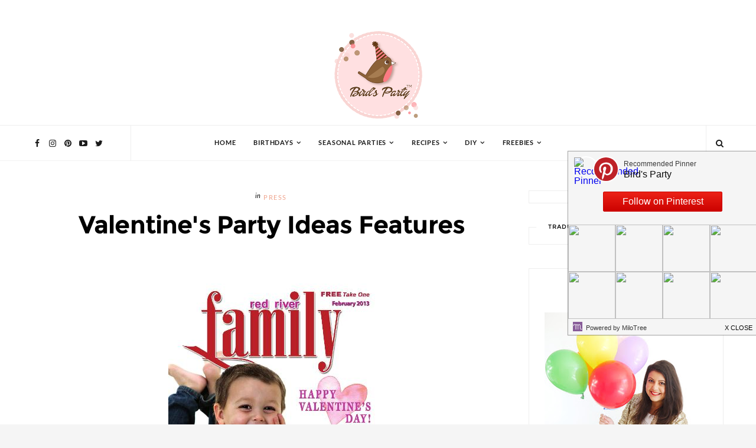

--- FILE ---
content_type: text/html
request_url: https://cdn001.milotree.com/pinterest/000067_001813birdsparty.html
body_size: 3376
content:
<!doctype html>
<html lang="en" xmlns="http://www.w3.org/1999/html">
<head>
  <meta charset="utf-8">
  <title>Recommended Pinner</title>
  <meta name="description" content="Follow Bird&#39;s Party on Pinterest">
  <meta name="author" content="milotree.com">
  <meta name="viewport" content="width=device-width, initial-scale=1">
  <meta name="robots" content="noindex, nosnippet, follow">

  <style>
    html,body,div,span,applet,object,iframe,h1,h2,h3,h4,h5,h6,p,blockquote,pre,a,abbr,acronym,address,big,cite,code,del,dfn,em,font,img,ins,kbd,q,s,samp,small,strike,strong,sub,sup,tt,var,b,i,center,dl,dt,dd,ol,ul,li,fieldset,form,label,legend,table,caption,tbody,tfoot,thead,tr,th,td,article,aside,audio,canvas,details,figcaption,figure,footer,header,mark,menu,meter,nav,output,progress,section,summary,time,video{border:0;outline:0;font-size:100%;vertical-align:baseline;background:transparent;margin:0;padding:0;}body{line-height:1;}article,aside,figure,footer,header,nav,section,blockquote{display:block;}nav ul{list-style:none;}ol{list-style:decimal;}ul{list-style:disc;}ul ul{list-style:circle;}blockquote,q{quotes:none;}blockquote:before,blockquote:after,q:before,q:after{content:none;}ins{text-decoration:underline;}del{text-decoration:line-through;}mark{background:none;}abbr[title],dfn[title]{border-bottom:1px dotted #000;cursor:help;}table{border-collapse:collapse;border-spacing:0;}hr{display:block;height:1px;border:0;border-top:1px solid #ccc;margin:1em 0;padding:0;}input[type=submit],input[type=button],button{margin:0!important;padding:0!important;}input,select,a img{vertical-align:middle;}
    body {font-family: "Helvetica Neue", Helvetica, Arial, sans-serif;font-size: 15px;background-color: #F5F5F5;color: #0A0A0A;}
    a:link { text-decoration: none; } a:visited { text-decoration: none; } a:hover { text-decoration: underline;}
    .clear {clear: both;}
    .text_body_color {
      color: #0A0A0A;
    }
    .btn {
      background-color: #ec2217;
      background: linear-gradient(to bottom, #ec2217, #CC0200);
      border: solid #CC0200 1px;
      border-radius: 2px;
      text-decoration: none;
      float: right;
      color: #ffffff;
      margin: 6px;
      line-height: 32px;
      width: 80px;
      text-align: center;
    }
    .btn:hover {
      background: #CC0200;
      text-decoration: none;
    }
    .btn_network {
      display: none;
    }
    #btn_desktop {
      display:none;
    }
    .avatar_wrap {
      margin: 6px;
      float: left;
    }
    .user_avatar {
      border-radius: 100%;
      border: 2px solid #ffffff;
      float:left;
    }
    .social_badge {
      border-radius: 100%;
      border: 2px solid #ffffff;
      float:left;
      z-index: 10;
      margin: 0 0 0 -10px;
    }
    .username_wrap {
      margin: 0;
      white-space: nowrap;
      overflow: hidden;
    }
    .recommended_user_p {
      margin: 6px 0 0;
    }
    .recommended_user {
      opacity: .8;
      font-size: 12px;
    }
    .username_p {
      margin: 2px 2px 0 0;
      overflow: hidden;
      text-overflow: ellipsis;
      padding-bottom: 1px;
    }
    .username {
      margin: 4px 0 0;
    }
    .photos_wrap {
      width: 100%;
      overflow: hidden;
      white-space: nowrap;
    }
    .photos_inner_wrap{
      width: 200%;
    }
    .photos_inner_wrap img {
      float: left;
    }
    .powered_by_wrap {
      float: left;
    }
    .powered_by {
    
      float: left;
      margin: 6px;
      opacity: .8;
      font-size: 11px;
    }
    #box-logo {
      float: left;
      margin: 0 0 0 8px;
    }
    #box-close {
      float: right;
      margin: 6px 8px 6px 6px;
      font-size: 11px;
    }
    #fb-page-mobile {
      display: block;
    }
    #fb-page-desktop {
      display: none;
    }
    .mocap {
      text-transform: capitalize;
    }

    @media (min-height: 310px) {
      body {
        font-size: 16px;
      }
      .btn {
        width: 200px;
        display: block;
        float: none;
        margin: 18px auto 22px;
        clear: both;
        font-size: 16px;
      }
      .btn_network {
        display: inline-block;
      }
      #btn_desktop {
        display:block;
      }
      #btn_mobile {
        display:none;
      }
      .social_image {
        height: 80px;
        width: 80px;
        font-size: 13px;
      }
      .photos_inner_wrap {
        width: 100%;
      }
      .avatar_wrap {
        margin: 8px 8px 16px;
      }
      .recommended_user_p {
        margin-top: 12px;
      }
      .username_p {
        margin-top: 3px;
        padding-bottom: 3px;
      }
      .user_avatar, .social_badge {
        width: 40px;
        height: 40px;
      }
      .powered_by_wrap {
        margin-top: 2px;
      }
      #box-close {
        margin-top: 8px;
      }
      #fb-page-mobile {
        display: none;
      }
      #fb-page-desktop {
        display: block;
      }
      .facebook_wrap {
        margin-bottom: 25px;
      }
      .mocap {
        text-transform: none;
      }

    }
    #footer {
      position: absolute;
      width: 100%;
      bottom: 0;
    }
  </style>
  

  <!--[if lt IE 9]>
  <script src="http://html5shiv.googlecode.com/svn/trunk/html5.js"></script>
  <![endif]-->
</head>
<body class="gframe">
<div id="box">
    <div class="avatar_wrap">
      <a href="https://www.pinterest.com/birdsparty/" class=""  target="_blank" data-element="avatar" data-network="pinterest">
        <img height="32" width="32" alt="Recommended Pinner" class="user_avatar" src="https://i.pinimg.com/140x140_RS/03/70/ae/0370aebe21cadbd127d0e226c67b0be3.jpg" />
        <img height="32" width="32" alt="Recommended Pinner" class="social_badge" src="https://cdn001.milotree.com/images/badges/pinterest2_80.png" />
      </a>
    </div>

      <a href="https://www.pinterest.com/birdsparty/" class="btn" id="btn_mobile" target="_blank" data-element="button" data-network="pinterest"><span class="l_string" data-l_key="l_button_pinterest">Follow<span class="btn_network">&nbsp;on Pinterest</span></span></a>

    <div class="username_wrap">
      <p class="recommended_user_p"><a id="box-recommended" href="https://www.pinterest.com/birdsparty/" target="_blank" rel="nofollow" data-element="recommended" data-network="pinterest" class="recommended_user text_body_color"><span class="l_string" data-l_key="l_title_pinterest">Recommended Pinner</span></a></p>
      <p class="username_p"><a href="https://www.pinterest.com/birdsparty/" target="_blank" rel="nofollow" data-element="username" data-network="pinterest" class="username text_body_color" >Bird's Party</a></p>
    </div>

      <a href="https://www.pinterest.com/birdsparty/" class="btn" id="btn_desktop" target="_blank" data-element="button" data-network="pinterest"><span class="l_string" data-l_key="l_button_pinterest">Follow<span class="btn_network">&nbsp;on Pinterest</span></span></a>

    <div class="photos_wrap">
        <div class="photos_inner_wrap">
          <a href="https://www.pinterest.com/birdsparty/" id="box-pinterest" target="_blank" data-element="thumbnails" data-network="pinterest">
              <img height="56" width="56" class="social_image" src="https://i.pinimg.com/136x136/e7/1b/f3/e71bf3323e16fa347ab8a51a2cafb62c.jpg" />
              <img height="56" width="56" class="social_image" src="https://i.pinimg.com/136x136/5a/9a/dd/5a9add141ce429c6ca86191883b80ed3.jpg" />
              <img height="56" width="56" class="social_image" src="https://i.pinimg.com/136x136/48/d3/04/48d3048fbf57787f134b894f0ebb6113.jpg" />
              <img height="56" width="56" class="social_image" src="https://i.pinimg.com/136x136/a3/ba/89/a3ba89e5467fbafa61d27ecc60d38864.jpg" />
              <img height="56" width="56" class="social_image" src="https://i.pinimg.com/136x136/4c/d6/d5/4cd6d58a4617629573078787636335ef.jpg" />
              <img height="56" width="56" class="social_image" src="https://i.pinimg.com/136x136/9e/ac/09/9eac09015137d8bad831946fc13c80ba.jpg" />
              <img height="56" width="56" class="social_image" src="https://i.pinimg.com/136x136/98/27/43/982743f246e26ad6d847ab9f09e1e6f6.jpg" />
              <img height="56" width="56" class="social_image" src="https://i.pinimg.com/136x136/b5/67/d6/b567d647fcf24c75548766c4151e824a.jpg" />
          </a>
        </div>
    </div>


  <div id="footer">
    <div class="powered_by_wrap">
        <a id="box-logo" href="https://milotree.com" target="_blank" rel="nofollow" data-element="powered_by_logo" data-network="milotree"><img src="https://cdn001.milotree.com/images/MiloTree-icon-52.png" alt="See more recommended pinners" height="16" width="16"></a>
        <a href="https://milotree.com" class="powered_by text_body_color" target="_blank" data-element="powered_by_text" data-network="milotree">Powered by MiloTree</a>
    </div>
    <div id="box-close" class="text_body_color"><span class="l_string" data-l_key="l_close">X CLOSE</span></div>
  </div>
</div>

<img id="milolytics" width="0" height="0" style="position:absolute; left: -999em;" src="[data-uri]"/>

<script>
  var elements = document.getElementsByTagName('a');
  var miloimage = document.getElementById('milolytics');
  var device = 'desktop';
  if (Math.max(document.documentElement.clientHeight, window.innerHeight || 0) < 130){
      device = 'mobile'
  }
  var base_url = 'https://api.keen.io/3.0/projects/56afc4a53bc6965fa8b59381/events/widgets?api_key=b8aae8580b0a98b7e1af5d6a3600cba73a760435804d32e30dc5fbe9be16b55a59b9a22afd6fd8bf84869b995ba17cbbcd31691e9fe4dc6dcc691b1668f30ff98fce3ab27e98707287ed9bda04d4bb306b9e5376ee3f0d88d9a0f84947b725aa&data=';
  for(var i = 0, len = elements.length; i < len; i++) {
    elements[i].onclick = function () {
      var base_data;
      var action = 'click';
      var network = this.getAttribute("data-network");
      var element = this.getAttribute("data-element");

      if (network === 'gdpr') {
        action = 'gdpr';
      }
      else if (network === 'milotree') {
        action = 'refer';
      }

      base_data = btoa('{"widget_id": 1813,"network_id": 67,"network": "pinterest","action": "' + action + '","element": "' + element + '","device": "' + device + '"}');
      console.log('pinterest click');
      miloimage.src = base_url + base_data;
    }
  }
</script>









</body>
</html>

--- FILE ---
content_type: text/javascript; charset=UTF-8
request_url: https://www.blog.birdsparty.com/feeds/posts/default/-/Birthday%20Party%20Ideas?alt=json-in-script&max-results=6&callback=jQuery11100513571330320806_1769803525551&_=1769803525552
body_size: 7168
content:
// API callback
jQuery11100513571330320806_1769803525551({"version":"1.0","encoding":"UTF-8","feed":{"xmlns":"http://www.w3.org/2005/Atom","xmlns$openSearch":"http://a9.com/-/spec/opensearchrss/1.0/","xmlns$blogger":"http://schemas.google.com/blogger/2008","xmlns$georss":"http://www.georss.org/georss","xmlns$gd":"http://schemas.google.com/g/2005","xmlns$thr":"http://purl.org/syndication/thread/1.0","id":{"$t":"tag:blogger.com,1999:blog-418829312480608447"},"updated":{"$t":"2026-01-29T10:12:53.311+01:00"},"category":[{"term":"Recipes"},{"term":"DIY \u0026 Crafts"},{"term":"Seasonal Parties"},{"term":"Birthday Party Ideas"},{"term":"Bird's Tutorials"},{"term":"FREEBIES"},{"term":"Halloween and Autumn"},{"term":"Girl Parties"},{"term":"Blog Contributors"},{"term":"Giveaways"},{"term":"Boy and Girl Parties"},{"term":"Adult Party Ideas and Themes"},{"term":"Christmas Parties"},{"term":"Recipes Summer"},{"term":"Boy Parties"},{"term":"Party and DIY Videos"},{"term":"Tablescapes"},{"term":"Valentine's Day"},{"term":"Cake it Pretty"},{"term":"Sponsored Post"},{"term":"Easter"},{"term":"Bird's Party Magazine"},{"term":"Inspiration Boards"},{"term":"Recipes Birthday Parties"},{"term":"DIY Birthday Party Crafts"},{"term":"Just out of Pinterest"},{"term":"Thanksgiving"},{"term":"Brunch Party Ideas"},{"term":"Cute Food for Kids"},{"term":"Recipes Mother's Day"},{"term":"Cool Customers"},{"term":"YOUR Party Ideas"},{"term":"DIY Home and Decor Crafts"},{"term":"Press"},{"term":"Bridal Showers and Wedding Inspiration"},{"term":"Bird's Party SHOP"},{"term":"Party Crafts"},{"term":"Recipes Cocktails"},{"term":"Recipes Thanksgiving and Fall"},{"term":"Recipes Christmas and Holidays"},{"term":"St Patrick's Day"},{"term":"4th July and Memorial Day"},{"term":"Recipes Winter"},{"term":"Recipes Spring and Easter"},{"term":"Mother's Day"},{"term":"Party Ideas"},{"term":"DIY Christmas and Holiday Crafts"},{"term":"Recipes Appetizers and Party Food"},{"term":"DIY Spring and Easter Crafts"},{"term":"BBQ and Summer Parties"},{"term":"Back To School"},{"term":"DIY Valentine's Day Crafts"},{"term":"Recipes Brunch"},{"term":"Recipes Halloween"},{"term":"Baby Showers"},{"term":"DIY Halloween Crafts"},{"term":"DIY Wedding and Bridal Shower Crafts"},{"term":"Monthly Link Parties"},{"term":"Balloon Art"},{"term":"Cinco de Mayo"},{"term":"Dinner Party Ideas"},{"term":"Rainbow Parties"},{"term":"Recipes Valentine's Day"},{"term":"DIY Easter"},{"term":"Super Bowl and Sports Parties"},{"term":"Garden Parties"},{"term":"Recipes 4th of July"},{"term":"Recipes Easter"},{"term":"Spring Parties"},{"term":"Bar \u0026 Drinks Stations"},{"term":"Paint My Party"},{"term":"Recipe Dinner Party"},{"term":"Tablescape Christmas and Holidays"},{"term":"Tablescape Halloween"},{"term":"Apple Party Ideas"},{"term":"Father's Day"},{"term":"Tablescape Summer"},{"term":"New Year's Eve Parties"},{"term":"Strawberry Parties"},{"term":"DIY Thanksgiving and Fall Crafts"},{"term":"Hot Cocoa Parties"},{"term":"Nautical Party"},{"term":"Recipes Cinco de Mayo"},{"term":"Recipes St Patrick's Day"},{"term":"Tea Parties"},{"term":"HGTV"},{"term":"Citrus Inspired Parties"},{"term":"Kids' Crafts"},{"term":"Olympics Party"},{"term":"Tablescape Mother's Day"},{"term":"Yum Food and Fun for Kids Magazine"},{"term":"grazing boards"},{"term":"Ice Cream Social"},{"term":"Recipes New Year"},{"term":"Tablescape Thanksgiving and Fall"},{"term":"Alice in Wonderland Parties"},{"term":"Circus Party"},{"term":"Party Frock"},{"term":"Tablescape Brunch"},{"term":"Tablescape Easter and Spring"},{"term":"Winter Parties"},{"term":"recipe"},{"term":"recipes football"},{"term":"Barnyard Farm Party"},{"term":"Twins Parties"},{"term":"Weddings"},{"term":"World Cup Football Soccer Party Ideas"},{"term":"Candy Buffets"},{"term":"Carnaval"},{"term":"DIY Mother's Day Crafts"},{"term":"DIY Summer Party Crafts"},{"term":"Mardi Gras"},{"term":"Woodland Parties"},{"term":"Butterfly Parties"},{"term":"DIY St Patrick's Day Crafts"},{"term":"Easter Party Ideas"},{"term":"Fairy and Pixie Parties"},{"term":"Fat Tuesday"},{"term":"Frozen Party Ideas"},{"term":"Lego Inspired Parties"},{"term":"MardiGras"},{"term":"Movies Party Ideas"},{"term":"Oscars Party"},{"term":"Pineapple Party Ideas"},{"term":"Princess Parties"},{"term":"Sizzix"},{"term":"Tablescape Cinco de Mayo"},{"term":"Tablescape Valentine's Day"},{"term":"UK British Party"},{"term":"Cheese and Wine Party"},{"term":"Chinese New Year"},{"term":"Cupcake \u0026 Baking Parties"},{"term":"DIY 4th of July Party Crafts"},{"term":"DIY Father's Day Crafts"},{"term":"Dinosaur Parties"},{"term":"Lemonade Stand Parties"},{"term":"Picnic Parties"},{"term":"Pinata Birthday Party"},{"term":"Recipes Mardi Gras"},{"term":"Spider Man Parties"},{"term":"Teacher Appreciation"},{"term":"Under The Sea Parties"},{"term":"Unicorn Party Ideas"},{"term":"diy"},{"term":"Baking Parties"},{"term":"Bee Parties"},{"term":"DIY Cinco de Mayo Party Crafts"},{"term":"Flamingo Party Ideas"},{"term":"Jungle Party Ideas"},{"term":"Lemonade Parties"},{"term":"Mickey and Minnie Parties"},{"term":"Party of 4"},{"term":"Pink October"},{"term":"Pool Party"},{"term":"Pottery Barn"},{"term":"Red Riding Hood Parties"},{"term":"Royal Wedding"},{"term":"Snow Parties"},{"term":"Tablescape Father's Day"},{"term":"Tablescape New Year's Eve"},{"term":"Tablescape St Patrick's Day"},{"term":"Camping Parties"},{"term":"Cowboy Parties"},{"term":"Little Monsters"},{"term":"Llama Birthday Party"},{"term":"Mardi"},{"term":"Penguin Parties"},{"term":"Pop Star Parties"},{"term":"Recipes Oscars"},{"term":"Superhero Parties"},{"term":"featured"},{"term":"Airplane Parties"},{"term":"Barbie Parties"},{"term":"Better Homes \u0026 Gardens"},{"term":"Bollywood Indian Parties"},{"term":"Candy Parties"},{"term":"DIY Mardi Gras"},{"term":"DIY Winter"},{"term":"Daisy Parties"},{"term":"Dandelion Party"},{"term":"Frog Parties"},{"term":"Graduation"},{"term":"Hanukkah Parties"},{"term":"Hawaiian Luau Party"},{"term":"Les Party Printable Book"},{"term":"Life Styled"},{"term":"Mad Scientist Party"},{"term":"Paris and French Parties"},{"term":"Snow White Parties"},{"term":"Tablescape Farmhouse"},{"term":"Art Party"},{"term":"DIY New Year"},{"term":"Festa Junina"},{"term":"Fishing Parties"},{"term":"Girl Scouts Party"},{"term":"Golf Birthday Party"},{"term":"Golf Parties"},{"term":"Hello Kitty Parties"},{"term":"Horse Party Ideas"},{"term":"Lorax Party"},{"term":"PBS Parents"},{"term":"Pretty Party Printables"},{"term":"Recipes Fathers Day"},{"term":"Roller Skating Party"},{"term":"Sesame Street Parties"},{"term":"Social Circus"},{"term":"Something for The Weekend"},{"term":"Sweet 16 Birthday Party"},{"term":"Tablescape Winter"},{"term":"Up Movie Inspired"}],"title":{"type":"text","$t":"Party Ideas | Party Printables Blog"},"subtitle":{"type":"html","$t":"Party ideas blog sharing FREE printables, DIY and party crafts, party recipes and inspiration for birthdays, showers, weddings, special events and holidays and all of life's celebrations"},"link":[{"rel":"http://schemas.google.com/g/2005#feed","type":"application/atom+xml","href":"https:\/\/www.blog.birdsparty.com\/feeds\/posts\/default"},{"rel":"self","type":"application/atom+xml","href":"https:\/\/www.blogger.com\/feeds\/418829312480608447\/posts\/default\/-\/Birthday+Party+Ideas?alt=json-in-script\u0026max-results=6"},{"rel":"alternate","type":"text/html","href":"https:\/\/www.blog.birdsparty.com\/search\/label\/Birthday%20Party%20Ideas"},{"rel":"hub","href":"http://pubsubhubbub.appspot.com/"},{"rel":"next","type":"application/atom+xml","href":"https:\/\/www.blogger.com\/feeds\/418829312480608447\/posts\/default\/-\/Birthday+Party+Ideas\/-\/Birthday+Party+Ideas?alt=json-in-script\u0026start-index=7\u0026max-results=6"}],"author":[{"name":{"$t":"Bird"},"uri":{"$t":"http:\/\/www.blogger.com\/profile\/00651600659698043093"},"email":{"$t":"noreply@blogger.com"},"gd$image":{"rel":"http://schemas.google.com/g/2005#thumbnail","width":"32","height":"32","src":"\/\/1.bp.blogspot.com\/-6ZXSQiYFC0U\/XJndJ2I6UzI\/AAAAAAAA0mY\/-hgJhBI6a_Q5lbOg3Oeq03nEuJXzge9pQCK4BGAYYCw\/s220\/moded%2Bfor%2Bblog.JPG"}}],"generator":{"version":"7.00","uri":"http://www.blogger.com","$t":"Blogger"},"openSearch$totalResults":{"$t":"139"},"openSearch$startIndex":{"$t":"1"},"openSearch$itemsPerPage":{"$t":"6"},"entry":[{"id":{"$t":"tag:blogger.com,1999:blog-418829312480608447.post-8509118307576807850"},"published":{"$t":"2025-04-26T03:00:00.001+02:00"},"updated":{"$t":"2025-04-26T03:00:00.249+02:00"},"category":[{"scheme":"http://www.blogger.com/atom/ns#","term":"Balloon Art"},{"scheme":"http://www.blogger.com/atom/ns#","term":"Birthday Party Ideas"},{"scheme":"http://www.blogger.com/atom/ns#","term":"Cinco de Mayo"},{"scheme":"http://www.blogger.com/atom/ns#","term":"Girl Parties"},{"scheme":"http://www.blogger.com/atom/ns#","term":"Llama Birthday Party"},{"scheme":"http://www.blogger.com/atom/ns#","term":"Sizzix"},{"scheme":"http://www.blogger.com/atom/ns#","term":"Spring Parties"},{"scheme":"http://www.blogger.com/atom/ns#","term":"Tablescape Cinco de Mayo"}],"title":{"type":"text","$t":"How To DIY a Llama Fiesta Birthday Party"},"content":{"type":"html","$t":"\u003Ccenter\u003E\n\u003Cdiv data-ratio=\"16:9\" data-volume=\"70\" id=\"un3ywqhujijdksdo6lwa\"\u003E\n\u003C\/div\u003E\n\u003Cscript async=\"\" data-noptimize=\"\" src=\"\/\/video.mediavine.com\/videos\/un3ywqhujijdksdo6lwa.js\" type=\"text\/javascript\"\u003E\u003C\/script\u003E\u003C\/center\u003E\n\u003Cdiv class=\"separator\" style=\"clear: both; text-align: center;\"\u003E\n\u003Ca href=\"https:\/\/www.blog.birdsparty.com\/2019\/04\/llama-fiesta-birthday-party-ideas-printables.html\" target=\"_blank\"\u003E\u003Cimg alt=\"A Llama Fiesta Birthday Party - printable decorations, DIY craft ideas and recipes to help you style a llama party with ease at home! by BirdsParty.com @birdsparty #llama #llamaparty #llamabirthday #llamacake #llamapartyideas #llamafiesta\" border=\"0\" data-original-height=\"978\" data-original-width=\"800\" src=\"https:\/\/blogger.googleusercontent.com\/img\/b\/R29vZ2xl\/AVvXsEhULWxkf07P9XiB8yvp3Oh5SYcWFLY-iqCXEaqYjImvN9YI25wrUPpDqHmHM0fdUZV-yK95e6hmq2pq35FXrujnFovJDOEOaNZsD-fdrNX0saxf7DLW7biy7_vSOZp5kIaPT4BSIm58qaQ9\/s1600\/llama-party-ideas-birthday-decor-diy2.JPG\" title=\"A Llama Fiesta Birthday Party - printable decorations, DIY craft ideas and recipes to help you style a llama party with ease at home! by BirdsParty.com @birdsparty #llama #llamaparty #llamabirthday #llamacake #llamapartyideas #llamafiesta\"\u003E\u003C\/a\u003E\u003C\/div\u003E\n\u003Cdiv style=\"text-align: center;\"\u003E\n\u003Cbr\u003E\u003C\/div\u003E\n\u003Cdiv style=\"text-align: justify;\"\u003E\nCinco de Mayo is approaching, and we can\u0026#39;t help but be in fiesta mode \u0026#39;round here! So, to kick things off, we\u0026#39;re sharing this super fun, colorful Llama birthday party today (Llamas may not be Mexican , but they sure love a good fiesta!) 😁\u003C\/div\u003E\n\u003Cdiv style=\"text-align: justify;\"\u003E\n\u003Cbr\u003E\u003C\/div\u003E\n\u003Cdiv style=\"text-align: justify;\"\u003E\nPlus, I\u0026#39;m super excited to share all the details of this party with you (many DIY ideas and easy decorations), because we\u0026#39;re also debuting our \u003Cb\u003E\u003Ca href=\"https:\/\/www.birdsparty.com\/products\/llama-fiesta-birthday-party-printables-supplies-decorations\" target=\"_blank\"\u003ENEW Llama Fiesta printable collection\u003C\/a\u003E \u003C\/b\u003Eand \u003Cb\u003E\u003Ca href=\"https:\/\/www.birdsparty.com\/products\/llama-fiesta-birthday-party-printable-invitations\" target=\"_blank\"\u003Einvitations\u003C\/a\u003E!\u003C\/b\u003E \u003C\/div\u003E\n\u003Cdiv style=\"text-align: justify;\"\u003E\n\u003Cbr\u003E\u003C\/div\u003E\n\u003Cdiv style=\"text-align: justify;\"\u003E\nAll the fun details and printables link below!\u003Cbr\u003E\n\u003Cbr\u003E\n\u003C\/div\u003E\u003Ca href=\"https:\/\/www.blog.birdsparty.com\/2025\/04\/how-to-diy-llama-fiesta-birthday-party.html#more\"\u003EContinue Reading »\u003C\/a\u003E\u003Cdiv class=\"blogger-post-footer\"\u003E\u003Cbr\/\u003E © copyright 2022 BirdsParty.com – All rights reserved \u003C\/div\u003E"},"link":[{"rel":"replies","type":"application/atom+xml","href":"https:\/\/www.blog.birdsparty.com\/feeds\/8509118307576807850\/comments\/default","title":"Post Comments"},{"rel":"replies","type":"text/html","href":"https:\/\/www.blog.birdsparty.com\/2025\/04\/how-to-diy-llama-fiesta-birthday-party.html#comment-form","title":"0 Comments"},{"rel":"edit","type":"application/atom+xml","href":"https:\/\/www.blogger.com\/feeds\/418829312480608447\/posts\/default\/8509118307576807850"},{"rel":"self","type":"application/atom+xml","href":"https:\/\/www.blogger.com\/feeds\/418829312480608447\/posts\/default\/8509118307576807850"},{"rel":"alternate","type":"text/html","href":"https:\/\/www.blog.birdsparty.com\/2025\/04\/how-to-diy-llama-fiesta-birthday-party.html","title":"How To DIY a Llama Fiesta Birthday Party"}],"author":[{"name":{"$t":"Bird"},"uri":{"$t":"http:\/\/www.blogger.com\/profile\/00651600659698043093"},"email":{"$t":"noreply@blogger.com"},"gd$image":{"rel":"http://schemas.google.com/g/2005#thumbnail","width":"32","height":"32","src":"\/\/1.bp.blogspot.com\/-6ZXSQiYFC0U\/XJndJ2I6UzI\/AAAAAAAA0mY\/-hgJhBI6a_Q5lbOg3Oeq03nEuJXzge9pQCK4BGAYYCw\/s220\/moded%2Bfor%2Bblog.JPG"}}],"media$thumbnail":{"xmlns$media":"http://search.yahoo.com/mrss/","url":"https:\/\/blogger.googleusercontent.com\/img\/b\/R29vZ2xl\/AVvXsEhULWxkf07P9XiB8yvp3Oh5SYcWFLY-iqCXEaqYjImvN9YI25wrUPpDqHmHM0fdUZV-yK95e6hmq2pq35FXrujnFovJDOEOaNZsD-fdrNX0saxf7DLW7biy7_vSOZp5kIaPT4BSIm58qaQ9\/s72-c\/llama-party-ideas-birthday-decor-diy2.JPG","height":"72","width":"72"},"thr$total":{"$t":"0"}},{"id":{"$t":"tag:blogger.com,1999:blog-418829312480608447.post-950008749539505586"},"published":{"$t":"2025-04-22T10:06:00.001+02:00"},"updated":{"$t":"2025-04-22T10:06:00.121+02:00"},"category":[{"scheme":"http://www.blogger.com/atom/ns#","term":"Birthday Party Ideas"},{"scheme":"http://www.blogger.com/atom/ns#","term":"Boy and Girl Parties"},{"scheme":"http://www.blogger.com/atom/ns#","term":"Easter"},{"scheme":"http://www.blogger.com/atom/ns#","term":"FREEBIES"},{"scheme":"http://www.blogger.com/atom/ns#","term":"Movies Party Ideas"},{"scheme":"http://www.blogger.com/atom/ns#","term":"Seasonal Parties"},{"scheme":"http://www.blogger.com/atom/ns#","term":"Spring Parties"}],"title":{"type":"text","$t":"Peter Rabbit Inspired Garden Party"},"content":{"type":"html","$t":"\u003Cdiv class=\"separator\" style=\"clear: both; text-align: center;\"\u003E\n\u003Ca href=\"https:\/\/blogger.googleusercontent.com\/img\/b\/R29vZ2xl\/AVvXsEj-TELqo7Sa5G5S8_ZZVRkFc_tnR8IVXel3AT2Qq8Ca6RCpfpodc2EIENk-UGEOitMiWqcTL3WKlJLDIII4jHAgvyIlRlNWqhpKcWcrq_T9bYPdAG559GGU6h4lT4VkNMdKlmh4hBIVAb6P\/s1600\/peter-rabbit-movie-birthday-party-ideas-decorations-printables-free6.JPG\" imageanchor=\"1\" style=\"margin-left: 1em; margin-right: 1em;\"\u003E\u003Cimg alt=\"A Peter Rabbit Spring Party with Free Printables - lots of creative decoration ideas, food \u0026amp; activities for a birthday, baby shower or Easter celebration! by BIrdsParty.com @birdsparty #PeterRabbitMovie #peterrabbit #peterrabbitparty #springparty #easter #peterrabbitbirthday\" border=\"0\" data-original-height=\"1015\" data-original-width=\"800\" src=\"https:\/\/blogger.googleusercontent.com\/img\/b\/R29vZ2xl\/AVvXsEj-TELqo7Sa5G5S8_ZZVRkFc_tnR8IVXel3AT2Qq8Ca6RCpfpodc2EIENk-UGEOitMiWqcTL3WKlJLDIII4jHAgvyIlRlNWqhpKcWcrq_T9bYPdAG559GGU6h4lT4VkNMdKlmh4hBIVAb6P\/s1600\/peter-rabbit-movie-birthday-party-ideas-decorations-printables-free6.JPG\" title=\"A Peter Rabbit Spring Party with Free Printables - lots of creative decoration ideas, food \u0026amp; activities for a birthday, baby shower or Easter celebration! by BIrdsParty.com @birdsparty #PeterRabbitMovie #peterrabbit #peterrabbitparty #springparty #easter #peterrabbitbirthday\"\u003E\u003C\/a\u003E\u003C\/div\u003E\n\u003Cdiv style=\"text-align: center;\"\u003E\n\u003Ci\u003E\u003Cbr\u003E\u003C\/i\u003E\u003C\/div\u003E\n\u003Cdiv style=\"text-align: center;\"\u003E\n\u003Ci\u003EThis post is in partnership with the new Peter Rabbit movie, but all opinions are my own.\u003C\/i\u003E\u003C\/div\u003E\n\u003Cdiv style=\"text-align: justify;\"\u003E\n\u003Cbr\u003E\u003C\/div\u003E\n\u003Cdiv style=\"text-align: justify;\"\u003E\nSpring is \u0026#39;round the corner, and if you need a cute party theme for your child\u0026#39;s birthday, for a baby shower or Easter celebration, then this PETER RABBIT party will tick all the boxes!\u003C\/div\u003E\n\u003Cbr\u003E\n\u003Cdiv style=\"text-align: justify;\"\u003E\nI was super excited to be contacted  by Sony to help celebrate the release of the \u003Cb\u003E\u003Ca href=\"http:\/\/www.peterrabbit-movie.com\/\" rel=\"nofollow\" target=\"_blank\"\u003ENEW Peter Rabbit movie\u003C\/a\u003E\u003C\/b\u003E coming out on February 9th, and decided to style a \u0026#39;Hop Into Spring\u0026#39; party full of fun and whimsical details that mirror the movie! 😍\u003C\/div\u003E\n\u003Ca href=\"https:\/\/www.blog.birdsparty.com\/2025\/04\/peter-rabbit-inspired-garden-party.html#more\"\u003EContinue Reading »\u003C\/a\u003E\u003Cdiv class=\"blogger-post-footer\"\u003E\u003Cbr\/\u003E © copyright 2022 BirdsParty.com – All rights reserved \u003C\/div\u003E"},"link":[{"rel":"replies","type":"application/atom+xml","href":"https:\/\/www.blog.birdsparty.com\/feeds\/950008749539505586\/comments\/default","title":"Post Comments"},{"rel":"replies","type":"text/html","href":"https:\/\/www.blog.birdsparty.com\/2025\/04\/peter-rabbit-inspired-garden-party.html#comment-form","title":"0 Comments"},{"rel":"edit","type":"application/atom+xml","href":"https:\/\/www.blogger.com\/feeds\/418829312480608447\/posts\/default\/950008749539505586"},{"rel":"self","type":"application/atom+xml","href":"https:\/\/www.blogger.com\/feeds\/418829312480608447\/posts\/default\/950008749539505586"},{"rel":"alternate","type":"text/html","href":"https:\/\/www.blog.birdsparty.com\/2025\/04\/peter-rabbit-inspired-garden-party.html","title":"Peter Rabbit Inspired Garden Party"}],"author":[{"name":{"$t":"Bird"},"uri":{"$t":"http:\/\/www.blogger.com\/profile\/00651600659698043093"},"email":{"$t":"noreply@blogger.com"},"gd$image":{"rel":"http://schemas.google.com/g/2005#thumbnail","width":"32","height":"32","src":"\/\/1.bp.blogspot.com\/-6ZXSQiYFC0U\/XJndJ2I6UzI\/AAAAAAAA0mY\/-hgJhBI6a_Q5lbOg3Oeq03nEuJXzge9pQCK4BGAYYCw\/s220\/moded%2Bfor%2Bblog.JPG"}}],"media$thumbnail":{"xmlns$media":"http://search.yahoo.com/mrss/","url":"https:\/\/blogger.googleusercontent.com\/img\/b\/R29vZ2xl\/AVvXsEj-TELqo7Sa5G5S8_ZZVRkFc_tnR8IVXel3AT2Qq8Ca6RCpfpodc2EIENk-UGEOitMiWqcTL3WKlJLDIII4jHAgvyIlRlNWqhpKcWcrq_T9bYPdAG559GGU6h4lT4VkNMdKlmh4hBIVAb6P\/s72-c\/peter-rabbit-movie-birthday-party-ideas-decorations-printables-free6.JPG","height":"72","width":"72"},"thr$total":{"$t":"0"}},{"id":{"$t":"tag:blogger.com,1999:blog-418829312480608447.post-1754038784994372650"},"published":{"$t":"2024-05-29T09:51:00.001+02:00"},"updated":{"$t":"2024-05-29T09:51:00.122+02:00"},"category":[{"scheme":"http://www.blogger.com/atom/ns#","term":"Adult Party Ideas and Themes"},{"scheme":"http://www.blogger.com/atom/ns#","term":"Baby Showers"},{"scheme":"http://www.blogger.com/atom/ns#","term":"BBQ and Summer Parties"},{"scheme":"http://www.blogger.com/atom/ns#","term":"Bird's Tutorials"},{"scheme":"http://www.blogger.com/atom/ns#","term":"Birthday Party Ideas"},{"scheme":"http://www.blogger.com/atom/ns#","term":"Brunch Party Ideas"},{"scheme":"http://www.blogger.com/atom/ns#","term":"Citrus Inspired Parties"},{"scheme":"http://www.blogger.com/atom/ns#","term":"Seasonal Parties"}],"title":{"type":"text","$t":"Lemon Themed Party Ideas with DIY Decorations"},"content":{"type":"html","$t":"\u003Cdiv class=\"separator\" style=\"clear: both; text-align: center;\"\u003E\n\u003Ca href=\"https:\/\/www.blog.birdsparty.com\/2019\/07\/lemon-themed-party-diy-decorations-ideas.html\" target=\"_blank\"\u003E\u003Cimg alt=\"Lemon Themed Party Ideas with DIY Decorations - easy paper party decor for any summer celebration, birthday, weddings, baby showers and more! By @BirdsParty for @CulturaFr and @Clairefontaine #lemonparty #lemonwedding #lemonbirthday #lemonbabayshower #lmeonpartyideas #summerparty #summercrafts #papercrafts #lemondiy #diy #partydecorations #partyideas\" border=\"0\" data-original-height=\"1181\" data-original-width=\"800\" src=\"https:\/\/blogger.googleusercontent.com\/img\/b\/R29vZ2xl\/AVvXsEhZB_oUDeJu_DVDQe3GYxJLdOxxsbRBW4R60mOwwAjyrmsJycI-UZ6EeM60ci7Ojc2_c2My49iAqc6HOqy3VOWkP-p9iPPGCI7kpjKisdO3sZZBxZBBCGhoe_BfM2pJ3JZQMydre732_s7d\/s1600\/lemon-party-ideas-diy-decorations-summer19.JPG\" title=\"Lemon Themed Party Ideas with DIY Decorations - easy paper party decor for any summer celebration, birthday, weddings, baby showers and more! By @BirdsParty for @CulturaFr and @Clairefontaine #lemonparty #lemonwedding #lemonbirthday #lemonbabayshower #lmeonpartyideas #summerparty #summercrafts #papercrafts #lemondiy #diy #partydecorations #partyideas\"\u003E\u003C\/a\u003E\u003C\/div\u003E\n\u003Cdiv style=\"text-align: center;\"\u003E\n\u003Cbr\u003E\u003C\/div\u003E\n\u003Cdiv style=\"text-align: justify;\"\u003E\nSummer is here, and if you need a fresh party idea or theme for your seasonal celebrations, then you can\u0026#39;t go wrong with lemons!\u003C\/div\u003E\n\u003Cdiv style=\"text-align: justify;\"\u003E\n\u003Cbr\u003E\u003C\/div\u003E\n\u003Cdiv style=\"text-align: justify;\"\u003E\nI\u0026#39;ve teamed with a couple of \u003Cb\u003E\u003Ca href=\"https:\/\/www.cultura.com\/boutiques\/tendances-deco\/deco-fruits\/collection-citron-garden-party.html?h10\" rel=\"nofollow\" target=\"_blank\"\u003EFrench brands\u003C\/a\u003E\u003C\/b\u003E, for a super sweet collaboration to showcase their brand new lemon themed designs and paper goods, and I can\u0026#39;t tell you how much I loved it! 🍋\u003C\/div\u003E\n\u003Cdiv style=\"text-align: justify;\"\u003E\n\u003Cbr\u003E\u003C\/div\u003E\n\u003Ca href=\"https:\/\/www.blog.birdsparty.com\/2019\/07\/lemon-themed-party-diy-decorations-ideas.html#more\"\u003EContinue Reading »\u003C\/a\u003E\u003Cdiv class=\"blogger-post-footer\"\u003E\u003Cbr\/\u003E © copyright 2022 BirdsParty.com – All rights reserved \u003C\/div\u003E"},"link":[{"rel":"replies","type":"application/atom+xml","href":"https:\/\/www.blog.birdsparty.com\/feeds\/1754038784994372650\/comments\/default","title":"Post Comments"},{"rel":"replies","type":"text/html","href":"https:\/\/www.blog.birdsparty.com\/2019\/07\/lemon-themed-party-diy-decorations-ideas.html#comment-form","title":"9 Comments"},{"rel":"edit","type":"application/atom+xml","href":"https:\/\/www.blogger.com\/feeds\/418829312480608447\/posts\/default\/1754038784994372650"},{"rel":"self","type":"application/atom+xml","href":"https:\/\/www.blogger.com\/feeds\/418829312480608447\/posts\/default\/1754038784994372650"},{"rel":"alternate","type":"text/html","href":"https:\/\/www.blog.birdsparty.com\/2019\/07\/lemon-themed-party-diy-decorations-ideas.html","title":"Lemon Themed Party Ideas with DIY Decorations"}],"author":[{"name":{"$t":"Bird"},"uri":{"$t":"http:\/\/www.blogger.com\/profile\/00651600659698043093"},"email":{"$t":"noreply@blogger.com"},"gd$image":{"rel":"http://schemas.google.com/g/2005#thumbnail","width":"32","height":"32","src":"\/\/1.bp.blogspot.com\/-6ZXSQiYFC0U\/XJndJ2I6UzI\/AAAAAAAA0mY\/-hgJhBI6a_Q5lbOg3Oeq03nEuJXzge9pQCK4BGAYYCw\/s220\/moded%2Bfor%2Bblog.JPG"}}],"media$thumbnail":{"xmlns$media":"http://search.yahoo.com/mrss/","url":"https:\/\/blogger.googleusercontent.com\/img\/b\/R29vZ2xl\/AVvXsEhZB_oUDeJu_DVDQe3GYxJLdOxxsbRBW4R60mOwwAjyrmsJycI-UZ6EeM60ci7Ojc2_c2My49iAqc6HOqy3VOWkP-p9iPPGCI7kpjKisdO3sZZBxZBBCGhoe_BfM2pJ3JZQMydre732_s7d\/s72-c\/lemon-party-ideas-diy-decorations-summer19.JPG","height":"72","width":"72"},"thr$total":{"$t":"9"}},{"id":{"$t":"tag:blogger.com,1999:blog-418829312480608447.post-1221555643199977920"},"published":{"$t":"2024-05-25T10:44:00.001+02:00"},"updated":{"$t":"2024-05-25T10:44:00.123+02:00"},"category":[{"scheme":"http://www.blogger.com/atom/ns#","term":"BBQ and Summer Parties"},{"scheme":"http://www.blogger.com/atom/ns#","term":"Birthday Party Ideas"},{"scheme":"http://www.blogger.com/atom/ns#","term":"Boy and Girl Parties"},{"scheme":"http://www.blogger.com/atom/ns#","term":"Boy Parties"},{"scheme":"http://www.blogger.com/atom/ns#","term":"DIY \u0026 Crafts"},{"scheme":"http://www.blogger.com/atom/ns#","term":"DIY Summer Party Crafts"},{"scheme":"http://www.blogger.com/atom/ns#","term":"Jungle Party Ideas"},{"scheme":"http://www.blogger.com/atom/ns#","term":"Seasonal Parties"},{"scheme":"http://www.blogger.com/atom/ns#","term":"Tablescape Summer"},{"scheme":"http://www.blogger.com/atom/ns#","term":"Tablescapes"}],"title":{"type":"text","$t":"Jungle Party Ideas and DIY Decor"},"content":{"type":"html","$t":"\u003Cdiv class=\"mv-video-target mv-video-id-jvvo6mtf8dpcoucdlmrg\" data-ratio=\"16:9\" data-video-id=\"jvvo6mtf8dpcoucdlmrg\" data-volume=\"70\"\u003E\n\u003C\/div\u003E\n\u003Cdiv class=\"separator\" style=\"clear: both; text-align: center;\"\u003E\n\u003Ca href=\"https:\/\/www.blog.birdsparty.com\/2020\/07\/jungle-party-ideas-diy-decor.html\" target=\"_blank\"\u003E\u003Cimg alt=\"Jungle Party Ideas and DIY Decor - easy, quick and fun craft ideas to style a summer party, birthday, baby shower or any other celebration at home! by BirdsParty;com @birdsparty #jungle #jungleparty #jungleanimals #jungletablescape #junglebirthday #partyideas #summerparty #summertablescape #summertable #leopard\" border=\"0\" data-original-height=\"1067\" data-original-width=\"800\" src=\"https:\/\/blogger.googleusercontent.com\/img\/b\/R29vZ2xl\/AVvXsEiTAfnqcRGiPlGEi1yBayLd2k85LPuuYmHeLmnAph_hqscLOamb2TrTv2eY5enPU80TgJkdx1skgMRS9nNiYOoFwnVjqZs5-GEDjpyHo-m6l0j0Xs0q-i7b7iNXFQvCwTx0r8bAJl6uX3qy\/s1600\/jungle-party-ideas-decorations-diy18.JPG\" title=\"Jungle Party Ideas and DIY Decor - easy, quick and fun craft ideas to style a summer party, birthday, baby shower or any other celebration at home! by BirdsParty;com @birdsparty #jungle #jungleparty #jungleanimals #jungletablescape #junglebirthday #partyideas #summerparty #summertablescape #summertable #leopard\"\u003E\u003C\/a\u003E\u003C\/div\u003E\n\u003Cdiv style=\"text-align: center;\"\u003E\n\u003Cbr\u003E\u003C\/div\u003E\n\u003Cdiv style=\"text-align: justify;\"\u003E\nSummer\u0026#39;s here and despite all the uncertainties, life goes on. And so do celebrations!\u003C\/div\u003E\n\u003Cdiv style=\"text-align: justify;\"\u003E\n\u003Cbr\u003E\u003C\/div\u003E\n\u003Cdiv style=\"text-align: justify;\"\u003E\nOK, granted. We have to downsize our parties a little, keeping in mind location and a few other social distancing rules...but that shouldn\u0026#39;t stop us from celebrating the special moments in our lives, am I right?\u003C\/div\u003E\n\u003Cbr\u003E\n\u003Cdiv style=\"text-align: justify;\"\u003E\nWe just have to adapt a little...and we\u0026#39;re okay with that! So, today I bring you a super simple, low-key jungle themed party table with some fun and easy DIY decorations that still look and feel special, for whatever occasion or celebration you may be hosting this season!\u003Cbr\u003E\n\u003Cbr\u003E\u003C\/div\u003E\n\u003Ca href=\"https:\/\/www.blog.birdsparty.com\/2020\/07\/jungle-party-ideas-diy-decor.html#more\"\u003EContinue Reading »\u003C\/a\u003E\u003Cdiv class=\"blogger-post-footer\"\u003E\u003Cbr\/\u003E © copyright 2022 BirdsParty.com – All rights reserved \u003C\/div\u003E"},"link":[{"rel":"replies","type":"application/atom+xml","href":"https:\/\/www.blog.birdsparty.com\/feeds\/1221555643199977920\/comments\/default","title":"Post Comments"},{"rel":"replies","type":"text/html","href":"https:\/\/www.blog.birdsparty.com\/2020\/07\/jungle-party-ideas-diy-decor.html#comment-form","title":"0 Comments"},{"rel":"edit","type":"application/atom+xml","href":"https:\/\/www.blogger.com\/feeds\/418829312480608447\/posts\/default\/1221555643199977920"},{"rel":"self","type":"application/atom+xml","href":"https:\/\/www.blogger.com\/feeds\/418829312480608447\/posts\/default\/1221555643199977920"},{"rel":"alternate","type":"text/html","href":"https:\/\/www.blog.birdsparty.com\/2020\/07\/jungle-party-ideas-diy-decor.html","title":"Jungle Party Ideas and DIY Decor"}],"author":[{"name":{"$t":"Bird"},"uri":{"$t":"http:\/\/www.blogger.com\/profile\/00651600659698043093"},"email":{"$t":"noreply@blogger.com"},"gd$image":{"rel":"http://schemas.google.com/g/2005#thumbnail","width":"32","height":"32","src":"\/\/1.bp.blogspot.com\/-6ZXSQiYFC0U\/XJndJ2I6UzI\/AAAAAAAA0mY\/-hgJhBI6a_Q5lbOg3Oeq03nEuJXzge9pQCK4BGAYYCw\/s220\/moded%2Bfor%2Bblog.JPG"}}],"media$thumbnail":{"xmlns$media":"http://search.yahoo.com/mrss/","url":"https:\/\/blogger.googleusercontent.com\/img\/b\/R29vZ2xl\/AVvXsEiTAfnqcRGiPlGEi1yBayLd2k85LPuuYmHeLmnAph_hqscLOamb2TrTv2eY5enPU80TgJkdx1skgMRS9nNiYOoFwnVjqZs5-GEDjpyHo-m6l0j0Xs0q-i7b7iNXFQvCwTx0r8bAJl6uX3qy\/s72-c\/jungle-party-ideas-decorations-diy18.JPG","height":"72","width":"72"},"thr$total":{"$t":"0"}},{"id":{"$t":"tag:blogger.com,1999:blog-418829312480608447.post-2966016134673155752"},"published":{"$t":"2021-06-10T11:51:00.014+02:00"},"updated":{"$t":"2021-06-14T18:28:52.082+02:00"},"category":[{"scheme":"http://www.blogger.com/atom/ns#","term":"Birthday Party Ideas"},{"scheme":"http://www.blogger.com/atom/ns#","term":"Dinosaur Parties"},{"scheme":"http://www.blogger.com/atom/ns#","term":"DIY Birthday Party Crafts"},{"scheme":"http://www.blogger.com/atom/ns#","term":"Recipes Birthday Parties"}],"title":{"type":"text","$t":"Easy DIY Dinosaur Party Ideas and Recipes"},"content":{"type":"html","$t":"\u003Cdiv class=\"separator\" style=\"clear: both; text-align: center;\"\u003E\u003Ca href=\"https:\/\/www.blog.birdsparty.com\/2021\/06\/easy-diy-dinosaur-party-ideas-and.html\" style=\"margin-left: 1em; margin-right: 1em;\" target=\"_blank\"\u003E\u003Cimg alt=\"Easy DIY Dinosaur Birthday Party Ideas and Recipes - quick, fun and inexpensive party decorations and food ideas on a dinosaur party theme! by BirdsParty.com @birdsparty #dinosaur #dinosaurparty #dinosaurcake #dinosaurbirthday #partyideas #dinosaurdecorations\" border=\"0\" data-original-height=\"1067\" data-original-width=\"800\" src=\"https:\/\/blogger.googleusercontent.com\/img\/b\/R29vZ2xl\/AVvXsEhZ2QgOoP8Xsvcm5x1f0DUnMJct81cyQNysVcsWxGbTBYS0p2tF6B6pA45zcstWDYGdSoiv7vaj-C0gBEH8gyGXywfIMtDedEja1qg75Eqvn97XZJSK0549c4KUKq51nq9GBbMWEusCjBiS\/s16000\/dinosaur-birthday-party-ideas-easy.JPG\" title=\"Easy DIY Dinosaur Birthday Party Ideas and Recipes - quick, fun and inexpensive party decorations and food ideas on a dinosaur party theme! by BirdsParty.com @birdsparty #dinosaur #dinosaurparty #dinosaurcake #dinosaurbirthday #partyideas #dinosaurdecorations\"\u003E\u003C\/a\u003E\u003C\/div\u003E\u003Cdiv style=\"text-align: center;\"\u003E\u003Cbr\u003E\u003C\/div\u003E\u003Cdiv style=\"text-align: justify;\"\u003ENext week I\u0026#39;ll be sharing the dinosaur cake recipe I created for a brand partnership I recently worked on.\u003C\/div\u003E\u003Cdiv style=\"text-align: justify;\"\u003E\u003Cbr\u003E\u003C\/div\u003E\u003Cdiv style=\"text-align: justify;\"\u003ESo for today, I\u0026#39;m sharing the full party with all the fun desserts, simple decorations and DIY details that are super easy to pull off for a \u003Cb\u003E\u003Ca href=\"https:\/\/www.blog.birdsparty.com\/2021\/05\/easy-diy-dinosaur-party-ideas-and.html\" target=\"_blank\"\u003Edinosaur birthday party at home\u003C\/a\u003E\u003C\/b\u003E!\u003C\/div\u003E\u003Cdiv style=\"text-align: justify;\"\u003E\u003Cbr\u003E\u003C\/div\u003E\u003Cdiv\u003E\u003Cdiv style=\"text-align: justify;\"\u003EThis dinosaur party theme is prefect for any age group, and the ideal set up for a low-key birthday party at home!\u003C\/div\u003E\u003Cdiv style=\"text-align: justify;\"\u003E\u003Cbr\u003E\u003Cspan\u003E\u003C\/span\u003E\u003C\/div\u003E\u003C\/div\u003E\u003Ca href=\"https:\/\/www.blog.birdsparty.com\/2021\/05\/easy-diy-dinosaur-party-ideas-and.html#more\"\u003EContinue Reading »\u003C\/a\u003E\u003Cdiv class=\"blogger-post-footer\"\u003E\u003Cbr\/\u003E © copyright 2022 BirdsParty.com – All rights reserved \u003C\/div\u003E"},"link":[{"rel":"replies","type":"application/atom+xml","href":"https:\/\/www.blog.birdsparty.com\/feeds\/2966016134673155752\/comments\/default","title":"Post Comments"},{"rel":"replies","type":"text/html","href":"https:\/\/www.blog.birdsparty.com\/2021\/05\/easy-diy-dinosaur-party-ideas-and.html#comment-form","title":"0 Comments"},{"rel":"edit","type":"application/atom+xml","href":"https:\/\/www.blogger.com\/feeds\/418829312480608447\/posts\/default\/2966016134673155752"},{"rel":"self","type":"application/atom+xml","href":"https:\/\/www.blogger.com\/feeds\/418829312480608447\/posts\/default\/2966016134673155752"},{"rel":"alternate","type":"text/html","href":"https:\/\/www.blog.birdsparty.com\/2021\/05\/easy-diy-dinosaur-party-ideas-and.html","title":"Easy DIY Dinosaur Party Ideas and Recipes"}],"author":[{"name":{"$t":"Bird"},"uri":{"$t":"http:\/\/www.blogger.com\/profile\/00651600659698043093"},"email":{"$t":"noreply@blogger.com"},"gd$image":{"rel":"http://schemas.google.com/g/2005#thumbnail","width":"32","height":"32","src":"\/\/1.bp.blogspot.com\/-6ZXSQiYFC0U\/XJndJ2I6UzI\/AAAAAAAA0mY\/-hgJhBI6a_Q5lbOg3Oeq03nEuJXzge9pQCK4BGAYYCw\/s220\/moded%2Bfor%2Bblog.JPG"}}],"media$thumbnail":{"xmlns$media":"http://search.yahoo.com/mrss/","url":"https:\/\/blogger.googleusercontent.com\/img\/b\/R29vZ2xl\/AVvXsEhZ2QgOoP8Xsvcm5x1f0DUnMJct81cyQNysVcsWxGbTBYS0p2tF6B6pA45zcstWDYGdSoiv7vaj-C0gBEH8gyGXywfIMtDedEja1qg75Eqvn97XZJSK0549c4KUKq51nq9GBbMWEusCjBiS\/s72-c\/dinosaur-birthday-party-ideas-easy.JPG","height":"72","width":"72"},"thr$total":{"$t":"0"}},{"id":{"$t":"tag:blogger.com,1999:blog-418829312480608447.post-8810926715835082517"},"published":{"$t":"2020-08-18T09:00:00.000+02:00"},"updated":{"$t":"2020-08-18T09:00:02.512+02:00"},"category":[{"scheme":"http://www.blogger.com/atom/ns#","term":"Birthday Party Ideas"},{"scheme":"http://www.blogger.com/atom/ns#","term":"Boy and Girl Parties"},{"scheme":"http://www.blogger.com/atom/ns#","term":"Boy Parties"},{"scheme":"http://www.blogger.com/atom/ns#","term":"Under The Sea Parties"},{"scheme":"http://www.blogger.com/atom/ns#","term":"YOUR Party Ideas"}],"title":{"type":"text","$t":"Under The Sea DIY Birthday Party"},"content":{"type":"html","$t":"\u003Cdiv class=\"separator\" style=\"clear: both; text-align: center;\"\u003E\n\u003Ca href=\"https:\/\/www.blog.birdsparty.com\/2020\/08\/under-sea-diy-birthday-party.html\" target=\"_blank\"\u003E\u003Cimg alt=\"Under The Sea DIY Birthday Party - easy decorations, food recipes, crafts and favors for a summer birthday party at home!\" border=\"0\" data-original-height=\"1100\" data-original-width=\"800\" src=\"https:\/\/blogger.googleusercontent.com\/img\/b\/R29vZ2xl\/AVvXsEhW-_fO9tlDuI-rogno3iIfV1TcS21LwCuEzTTLbFNhmMVq5-Mhuq_V_m6nThYKbY76ip4T2PGvqwOslgbjAl0GnvqwBgBPof-ScpkOXSSb05tPJ3njCjGGGXUIzHaUKWZdGHhuz1E_nxkh\/s1600\/aniversaire-ocean-mer-enfant.jpg\" title=\"Under The Sea DIY Birthday Party - easy decorations, food recipes, crafts and favors for a summer birthday party at home!\"\u003E\u003C\/a\u003E\u003C\/div\u003E\n\u003Cdiv style=\"text-align: center;\"\u003E\n\u003Cbr\u003E\u003C\/div\u003E\n\u003Cdiv style=\"text-align: justify;\"\u003E\nMy friend Virginie, editor of the french blog\u003Cb\u003E \u003Ca href=\"https:\/\/mamandiy.com\/\" rel=\"nofollow\" target=\"_blank\"\u003EMaman DIY\u003C\/a\u003E\u003C\/b\u003E and of the french \u003Cb\u003E\u003Ca href=\"https:\/\/mamandiy.com\/diy-fete-lanniversaire-sous-la-mer-2228\/\" rel=\"nofollow\" target=\"_blank\"\u003Emagazine La Tribu des Idées\u003C\/a\u003E\u003C\/b\u003E, created and styled this beautiful birthday party, to celebrate her son\u0026#39;s 5th birthday party!\u003C\/div\u003E\n\u003Cdiv style=\"text-align: justify;\"\u003E\n\u003Cbr\u003E\u003C\/div\u003E\n\u003Cdiv style=\"text-align: justify;\"\u003E\nI\u0026#39;ve had the photos in my hands for a little while ... but since it\u0026#39;s THE summer season, there is no better time to show you her fun and creative ideas! 🐬🌊🦀🐟\u003C\/div\u003E\n\u003Cdiv style=\"text-align: justify;\"\u003E\n\u003Cbr\u003E\u003C\/div\u003E\n\u003Cbr\u003E\n\u003Ca href=\"https:\/\/www.blog.birdsparty.com\/2020\/08\/under-sea-diy-birthday-party.html#more\"\u003EContinue Reading »\u003C\/a\u003E\u003Cdiv class=\"blogger-post-footer\"\u003E\u003Cbr\/\u003E © copyright 2022 BirdsParty.com – All rights reserved \u003C\/div\u003E"},"link":[{"rel":"replies","type":"application/atom+xml","href":"https:\/\/www.blog.birdsparty.com\/feeds\/8810926715835082517\/comments\/default","title":"Post Comments"},{"rel":"replies","type":"text/html","href":"https:\/\/www.blog.birdsparty.com\/2020\/08\/under-sea-diy-birthday-party.html#comment-form","title":"1 Comments"},{"rel":"edit","type":"application/atom+xml","href":"https:\/\/www.blogger.com\/feeds\/418829312480608447\/posts\/default\/8810926715835082517"},{"rel":"self","type":"application/atom+xml","href":"https:\/\/www.blogger.com\/feeds\/418829312480608447\/posts\/default\/8810926715835082517"},{"rel":"alternate","type":"text/html","href":"https:\/\/www.blog.birdsparty.com\/2020\/08\/under-sea-diy-birthday-party.html","title":"Under The Sea DIY Birthday Party"}],"author":[{"name":{"$t":"Bird"},"uri":{"$t":"http:\/\/www.blogger.com\/profile\/00651600659698043093"},"email":{"$t":"noreply@blogger.com"},"gd$image":{"rel":"http://schemas.google.com/g/2005#thumbnail","width":"32","height":"32","src":"\/\/1.bp.blogspot.com\/-6ZXSQiYFC0U\/XJndJ2I6UzI\/AAAAAAAA0mY\/-hgJhBI6a_Q5lbOg3Oeq03nEuJXzge9pQCK4BGAYYCw\/s220\/moded%2Bfor%2Bblog.JPG"}}],"media$thumbnail":{"xmlns$media":"http://search.yahoo.com/mrss/","url":"https:\/\/blogger.googleusercontent.com\/img\/b\/R29vZ2xl\/AVvXsEhW-_fO9tlDuI-rogno3iIfV1TcS21LwCuEzTTLbFNhmMVq5-Mhuq_V_m6nThYKbY76ip4T2PGvqwOslgbjAl0GnvqwBgBPof-ScpkOXSSb05tPJ3njCjGGGXUIzHaUKWZdGHhuz1E_nxkh\/s72-c\/aniversaire-ocean-mer-enfant.jpg","height":"72","width":"72"},"thr$total":{"$t":"1"}}]}});

--- FILE ---
content_type: text/javascript; charset=UTF-8
request_url: https://www.blog.birdsparty.com/feeds/posts/default/-/DIY%20%26%20Crafts?alt=json-in-script&max-results=6&callback=jQuery11100513571330320806_1769803525557&_=1769803525558
body_size: 6834
content:
// API callback
jQuery11100513571330320806_1769803525557({"version":"1.0","encoding":"UTF-8","feed":{"xmlns":"http://www.w3.org/2005/Atom","xmlns$openSearch":"http://a9.com/-/spec/opensearchrss/1.0/","xmlns$blogger":"http://schemas.google.com/blogger/2008","xmlns$georss":"http://www.georss.org/georss","xmlns$gd":"http://schemas.google.com/g/2005","xmlns$thr":"http://purl.org/syndication/thread/1.0","id":{"$t":"tag:blogger.com,1999:blog-418829312480608447"},"updated":{"$t":"2026-01-29T10:12:53.311+01:00"},"category":[{"term":"Recipes"},{"term":"DIY \u0026 Crafts"},{"term":"Seasonal Parties"},{"term":"Birthday Party Ideas"},{"term":"Bird's Tutorials"},{"term":"FREEBIES"},{"term":"Halloween and Autumn"},{"term":"Girl Parties"},{"term":"Blog Contributors"},{"term":"Giveaways"},{"term":"Boy and Girl Parties"},{"term":"Adult Party Ideas and Themes"},{"term":"Christmas Parties"},{"term":"Recipes Summer"},{"term":"Boy Parties"},{"term":"Party and DIY Videos"},{"term":"Tablescapes"},{"term":"Valentine's Day"},{"term":"Cake it Pretty"},{"term":"Sponsored Post"},{"term":"Easter"},{"term":"Bird's Party Magazine"},{"term":"Inspiration Boards"},{"term":"Recipes Birthday Parties"},{"term":"DIY Birthday Party Crafts"},{"term":"Just out of Pinterest"},{"term":"Thanksgiving"},{"term":"Brunch Party Ideas"},{"term":"Cute Food for Kids"},{"term":"Recipes Mother's Day"},{"term":"Cool Customers"},{"term":"YOUR Party Ideas"},{"term":"DIY Home and Decor Crafts"},{"term":"Press"},{"term":"Bridal Showers and Wedding Inspiration"},{"term":"Bird's Party SHOP"},{"term":"Party Crafts"},{"term":"Recipes Cocktails"},{"term":"Recipes Thanksgiving and Fall"},{"term":"Recipes Christmas and Holidays"},{"term":"St Patrick's Day"},{"term":"4th July and Memorial Day"},{"term":"Recipes Winter"},{"term":"Recipes Spring and Easter"},{"term":"Mother's Day"},{"term":"Party Ideas"},{"term":"DIY Christmas and Holiday Crafts"},{"term":"Recipes Appetizers and Party Food"},{"term":"DIY Spring and Easter Crafts"},{"term":"BBQ and Summer Parties"},{"term":"Back To School"},{"term":"DIY Valentine's Day Crafts"},{"term":"Recipes Brunch"},{"term":"Recipes Halloween"},{"term":"Baby Showers"},{"term":"DIY Halloween Crafts"},{"term":"DIY Wedding and Bridal Shower Crafts"},{"term":"Monthly Link Parties"},{"term":"Balloon Art"},{"term":"Cinco de Mayo"},{"term":"Dinner Party Ideas"},{"term":"Rainbow Parties"},{"term":"Recipes Valentine's Day"},{"term":"DIY Easter"},{"term":"Super Bowl and Sports Parties"},{"term":"Garden Parties"},{"term":"Recipes 4th of July"},{"term":"Recipes Easter"},{"term":"Spring Parties"},{"term":"Bar \u0026 Drinks Stations"},{"term":"Paint My Party"},{"term":"Recipe Dinner Party"},{"term":"Tablescape Christmas and Holidays"},{"term":"Tablescape Halloween"},{"term":"Apple Party Ideas"},{"term":"Father's Day"},{"term":"Tablescape Summer"},{"term":"New Year's Eve Parties"},{"term":"Strawberry Parties"},{"term":"DIY Thanksgiving and Fall Crafts"},{"term":"Hot Cocoa Parties"},{"term":"Nautical Party"},{"term":"Recipes Cinco de Mayo"},{"term":"Recipes St Patrick's Day"},{"term":"Tea Parties"},{"term":"HGTV"},{"term":"Citrus Inspired Parties"},{"term":"Kids' Crafts"},{"term":"Olympics Party"},{"term":"Tablescape Mother's Day"},{"term":"Yum Food and Fun for Kids Magazine"},{"term":"grazing boards"},{"term":"Ice Cream Social"},{"term":"Recipes New Year"},{"term":"Tablescape Thanksgiving and Fall"},{"term":"Alice in Wonderland Parties"},{"term":"Circus Party"},{"term":"Party Frock"},{"term":"Tablescape Brunch"},{"term":"Tablescape Easter and Spring"},{"term":"Winter Parties"},{"term":"recipe"},{"term":"recipes football"},{"term":"Barnyard Farm Party"},{"term":"Twins Parties"},{"term":"Weddings"},{"term":"World Cup Football Soccer Party Ideas"},{"term":"Candy Buffets"},{"term":"Carnaval"},{"term":"DIY Mother's Day Crafts"},{"term":"DIY Summer Party Crafts"},{"term":"Mardi Gras"},{"term":"Woodland Parties"},{"term":"Butterfly Parties"},{"term":"DIY St Patrick's Day Crafts"},{"term":"Easter Party Ideas"},{"term":"Fairy and Pixie Parties"},{"term":"Fat Tuesday"},{"term":"Frozen Party Ideas"},{"term":"Lego Inspired Parties"},{"term":"MardiGras"},{"term":"Movies Party Ideas"},{"term":"Oscars Party"},{"term":"Pineapple Party Ideas"},{"term":"Princess Parties"},{"term":"Sizzix"},{"term":"Tablescape Cinco de Mayo"},{"term":"Tablescape Valentine's Day"},{"term":"UK British Party"},{"term":"Cheese and Wine Party"},{"term":"Chinese New Year"},{"term":"Cupcake \u0026 Baking Parties"},{"term":"DIY 4th of July Party Crafts"},{"term":"DIY Father's Day Crafts"},{"term":"Dinosaur Parties"},{"term":"Lemonade Stand Parties"},{"term":"Picnic Parties"},{"term":"Pinata Birthday Party"},{"term":"Recipes Mardi Gras"},{"term":"Spider Man Parties"},{"term":"Teacher Appreciation"},{"term":"Under The Sea Parties"},{"term":"Unicorn Party Ideas"},{"term":"diy"},{"term":"Baking Parties"},{"term":"Bee Parties"},{"term":"DIY Cinco de Mayo Party Crafts"},{"term":"Flamingo Party Ideas"},{"term":"Jungle Party Ideas"},{"term":"Lemonade Parties"},{"term":"Mickey and Minnie Parties"},{"term":"Party of 4"},{"term":"Pink October"},{"term":"Pool Party"},{"term":"Pottery Barn"},{"term":"Red Riding Hood Parties"},{"term":"Royal Wedding"},{"term":"Snow Parties"},{"term":"Tablescape Father's Day"},{"term":"Tablescape New Year's Eve"},{"term":"Tablescape St Patrick's Day"},{"term":"Camping Parties"},{"term":"Cowboy Parties"},{"term":"Little Monsters"},{"term":"Llama Birthday Party"},{"term":"Mardi"},{"term":"Penguin Parties"},{"term":"Pop Star Parties"},{"term":"Recipes Oscars"},{"term":"Superhero Parties"},{"term":"featured"},{"term":"Airplane Parties"},{"term":"Barbie Parties"},{"term":"Better Homes \u0026 Gardens"},{"term":"Bollywood Indian Parties"},{"term":"Candy Parties"},{"term":"DIY Mardi Gras"},{"term":"DIY Winter"},{"term":"Daisy Parties"},{"term":"Dandelion Party"},{"term":"Frog Parties"},{"term":"Graduation"},{"term":"Hanukkah Parties"},{"term":"Hawaiian Luau Party"},{"term":"Les Party Printable Book"},{"term":"Life Styled"},{"term":"Mad Scientist Party"},{"term":"Paris and French Parties"},{"term":"Snow White Parties"},{"term":"Tablescape Farmhouse"},{"term":"Art Party"},{"term":"DIY New Year"},{"term":"Festa Junina"},{"term":"Fishing Parties"},{"term":"Girl Scouts Party"},{"term":"Golf Birthday Party"},{"term":"Golf Parties"},{"term":"Hello Kitty Parties"},{"term":"Horse Party Ideas"},{"term":"Lorax Party"},{"term":"PBS Parents"},{"term":"Pretty Party Printables"},{"term":"Recipes Fathers Day"},{"term":"Roller Skating Party"},{"term":"Sesame Street Parties"},{"term":"Social Circus"},{"term":"Something for The Weekend"},{"term":"Sweet 16 Birthday Party"},{"term":"Tablescape Winter"},{"term":"Up Movie Inspired"}],"title":{"type":"text","$t":"Party Ideas | Party Printables Blog"},"subtitle":{"type":"html","$t":"Party ideas blog sharing FREE printables, DIY and party crafts, party recipes and inspiration for birthdays, showers, weddings, special events and holidays and all of life's celebrations"},"link":[{"rel":"http://schemas.google.com/g/2005#feed","type":"application/atom+xml","href":"https:\/\/www.blog.birdsparty.com\/feeds\/posts\/default"},{"rel":"self","type":"application/atom+xml","href":"https:\/\/www.blogger.com\/feeds\/418829312480608447\/posts\/default\/-\/DIY+%26+Crafts?alt=json-in-script\u0026max-results=6"},{"rel":"alternate","type":"text/html","href":"https:\/\/www.blog.birdsparty.com\/search\/label\/DIY%20%26%20Crafts"},{"rel":"hub","href":"http://pubsubhubbub.appspot.com/"},{"rel":"next","type":"application/atom+xml","href":"https:\/\/www.blogger.com\/feeds\/418829312480608447\/posts\/default\/-\/DIY+%26+Crafts\/-\/DIY+%26+Crafts?alt=json-in-script\u0026start-index=7\u0026max-results=6"}],"author":[{"name":{"$t":"Bird"},"uri":{"$t":"http:\/\/www.blogger.com\/profile\/00651600659698043093"},"email":{"$t":"noreply@blogger.com"},"gd$image":{"rel":"http://schemas.google.com/g/2005#thumbnail","width":"32","height":"32","src":"\/\/1.bp.blogspot.com\/-6ZXSQiYFC0U\/XJndJ2I6UzI\/AAAAAAAA0mY\/-hgJhBI6a_Q5lbOg3Oeq03nEuJXzge9pQCK4BGAYYCw\/s220\/moded%2Bfor%2Bblog.JPG"}}],"generator":{"version":"7.00","uri":"http://www.blogger.com","$t":"Blogger"},"openSearch$totalResults":{"$t":"228"},"openSearch$startIndex":{"$t":"1"},"openSearch$itemsPerPage":{"$t":"6"},"entry":[{"id":{"$t":"tag:blogger.com,1999:blog-418829312480608447.post-3564548810813815372"},"published":{"$t":"2025-04-12T10:00:00.001+02:00"},"updated":{"$t":"2025-04-12T10:00:00.247+02:00"},"category":[{"scheme":"http://www.blogger.com/atom/ns#","term":"Bird's Tutorials"},{"scheme":"http://www.blogger.com/atom/ns#","term":"DIY \u0026 Crafts"},{"scheme":"http://www.blogger.com/atom/ns#","term":"DIY Easter"},{"scheme":"http://www.blogger.com/atom/ns#","term":"DIY Spring and Easter Crafts"},{"scheme":"http://www.blogger.com/atom/ns#","term":"Easter"}],"title":{"type":"text","$t":"How to DIY an Easy Floral Table Runner with Faux Flowers"},"content":{"type":"html","$t":"\u003Cdiv class=\"separator\" style=\"clear: both; text-align: center;\"\u003E\n\u003Ca href=\"https:\/\/blogger.googleusercontent.com\/img\/b\/R29vZ2xl\/AVvXsEgDMg0epIM4ytipDRUlxniHDOD_mQTjsFMRRdZzz4NddCHy3J7IAFCIocV3FgpOcMfg1Gzdcxqqkwzow_DSiy8FJzQIrrkT4WskJK5P6ahJiz7YHbT_cvuIryxlWhah7ljwTaV9LSf9R6M2\/s1600\/floral-table-runner-diy-how-to8.JPG\" imageanchor=\"1\" style=\"margin-left: 1em; margin-right: 1em;\"\u003E\u003Cimg alt=\"DIY Floral Table Runner - learn to make this easy table decor centerpiece for your Easter brunch, baby or bridal showers, weddng or Spring parties! | BirdsParty.com @BirdsParty\" border=\"0\" src=\"https:\/\/blogger.googleusercontent.com\/img\/b\/R29vZ2xl\/AVvXsEgDMg0epIM4ytipDRUlxniHDOD_mQTjsFMRRdZzz4NddCHy3J7IAFCIocV3FgpOcMfg1Gzdcxqqkwzow_DSiy8FJzQIrrkT4WskJK5P6ahJiz7YHbT_cvuIryxlWhah7ljwTaV9LSf9R6M2\/s1600\/floral-table-runner-diy-how-to8.JPG\" title=\"DIY Floral Table Runner - learn to make this easy table decor centerpiece for your Easter brunch, baby or bridal showers, weddng or Spring parties! | BirdsParty.com @BirdsParty\"\u003E\u003C\/a\u003E\u003C\/div\u003E\n\u003Cdiv style=\"text-align: center;\"\u003E\n\u003Cbr\u003E\u003C\/div\u003E\n\u003Cdiv style=\"text-align: justify;\"\u003E\nAs promised in my \u003Cb\u003E\u003Ca href=\"http:\/\/www.blog.birdsparty.com\/2017\/03\/easter-brunch-floral-modern-tablescape-party.html\" target=\"_blank\"\u003EEaster brunch post\u003C\/a\u003E\u003C\/b\u003E, today I\u0026#39;ll be sharing the how-to for that gorgeous, but oh-so-simple, DIY floral table runner!\u003C\/div\u003E\n\u003Cdiv style=\"text-align: justify;\"\u003E\n\u003Cbr\u003E\u003C\/div\u003E\n\u003Cdiv style=\"text-align: justify;\"\u003E\nThis year I wanted something very colorful and very floral for my Easter brunch table, but that was also easy to make (possibly made in advance) and that packed the wow factor!\u003C\/div\u003E\n\u003Cbr\u003E\n\u003Cdiv style=\"text-align: justify;\"\u003E\nI think this floral table runner ticks all the boxes, non?! 😊\u003C\/div\u003E\n\u003Ca href=\"https:\/\/www.blog.birdsparty.com\/2025\/04\/how-to-diy-easy-floral-table-runner.html#more\"\u003EContinue Reading »\u003C\/a\u003E\u003Cdiv class=\"blogger-post-footer\"\u003E\u003Cbr\/\u003E © copyright 2022 BirdsParty.com – All rights reserved \u003C\/div\u003E"},"link":[{"rel":"replies","type":"application/atom+xml","href":"https:\/\/www.blog.birdsparty.com\/feeds\/3564548810813815372\/comments\/default","title":"Post Comments"},{"rel":"replies","type":"text/html","href":"https:\/\/www.blog.birdsparty.com\/2025\/04\/how-to-diy-easy-floral-table-runner.html#comment-form","title":"0 Comments"},{"rel":"edit","type":"application/atom+xml","href":"https:\/\/www.blogger.com\/feeds\/418829312480608447\/posts\/default\/3564548810813815372"},{"rel":"self","type":"application/atom+xml","href":"https:\/\/www.blogger.com\/feeds\/418829312480608447\/posts\/default\/3564548810813815372"},{"rel":"alternate","type":"text/html","href":"https:\/\/www.blog.birdsparty.com\/2025\/04\/how-to-diy-easy-floral-table-runner.html","title":"How to DIY an Easy Floral Table Runner with Faux Flowers"}],"author":[{"name":{"$t":"Bird"},"uri":{"$t":"http:\/\/www.blogger.com\/profile\/00651600659698043093"},"email":{"$t":"noreply@blogger.com"},"gd$image":{"rel":"http://schemas.google.com/g/2005#thumbnail","width":"32","height":"32","src":"\/\/1.bp.blogspot.com\/-6ZXSQiYFC0U\/XJndJ2I6UzI\/AAAAAAAA0mY\/-hgJhBI6a_Q5lbOg3Oeq03nEuJXzge9pQCK4BGAYYCw\/s220\/moded%2Bfor%2Bblog.JPG"}}],"media$thumbnail":{"xmlns$media":"http://search.yahoo.com/mrss/","url":"https:\/\/blogger.googleusercontent.com\/img\/b\/R29vZ2xl\/AVvXsEgDMg0epIM4ytipDRUlxniHDOD_mQTjsFMRRdZzz4NddCHy3J7IAFCIocV3FgpOcMfg1Gzdcxqqkwzow_DSiy8FJzQIrrkT4WskJK5P6ahJiz7YHbT_cvuIryxlWhah7ljwTaV9LSf9R6M2\/s72-c\/floral-table-runner-diy-how-to8.JPG","height":"72","width":"72"},"thr$total":{"$t":"0"}},{"id":{"$t":"tag:blogger.com,1999:blog-418829312480608447.post-2643584451644975290"},"published":{"$t":"2025-04-08T09:58:00.001+02:00"},"updated":{"$t":"2025-04-08T09:58:00.118+02:00"},"category":[{"scheme":"http://www.blogger.com/atom/ns#","term":"Bird's Tutorials"},{"scheme":"http://www.blogger.com/atom/ns#","term":"DIY \u0026 Crafts"},{"scheme":"http://www.blogger.com/atom/ns#","term":"DIY Easter"},{"scheme":"http://www.blogger.com/atom/ns#","term":"DIY Spring and Easter Crafts"},{"scheme":"http://www.blogger.com/atom/ns#","term":"Easter"},{"scheme":"http://www.blogger.com/atom/ns#","term":"Party Crafts"}],"title":{"type":"text","$t":"Easy Marbled Easter Eggs DIY Craft"},"content":{"type":"html","$t":"\u003Cdiv class=\"separator\" style=\"clear: both; text-align: center;\"\u003E\n\u003Ca href=\"https:\/\/blogger.googleusercontent.com\/img\/b\/R29vZ2xl\/AVvXsEhHR5zyuCyM20dPzvTNqITWqYhLQji5Dd78iLK-wv2zMq7D5xnqfLTUFpdHRhmYD4FCIetqbuWXIwEOSYLcN19qHGInM3LyFql3CEA_4gXO1FPTTx1f2iEJ42WEj25GZqx8_6ktYe_KlCk\/s1600\/marbled-nail-polish-easter-eggs-crafts-diy01.JPG\" imageanchor=\"1\" style=\"margin-left: 1em; margin-right: 1em;\"\u003E\u003Cimg alt=\"DIY Nail Polish Marbled Easter Eggs - BirdsParty.com\" border=\"0\" src=\"https:\/\/blogger.googleusercontent.com\/img\/b\/R29vZ2xl\/AVvXsEhHR5zyuCyM20dPzvTNqITWqYhLQji5Dd78iLK-wv2zMq7D5xnqfLTUFpdHRhmYD4FCIetqbuWXIwEOSYLcN19qHGInM3LyFql3CEA_4gXO1FPTTx1f2iEJ42WEj25GZqx8_6ktYe_KlCk\/s1600\/marbled-nail-polish-easter-eggs-crafts-diy01.JPG\" title=\"DIY Nail Polish Marbled Easter Eggs - BirdsParty.com\"\u003E\u003C\/a\u003E\u003C\/div\u003E\n\u003Cdiv style=\"text-align: center;\"\u003E\n\u003Cbr\u003E\u003C\/div\u003E\n\u003Cdiv style=\"text-align: justify;\"\u003E\nThere are tons of Easter egg decoration ideas and DIYs on \u003Cb\u003E\u003Ca href=\"https:\/\/fr.pinterest.com\/birdsparty\/\" rel=\"nofollow\" target=\"_blank\"\u003EPinterest\u003C\/a\u003E\u003C\/b\u003E.\u003C\/div\u003E\n\u003Cdiv style=\"text-align: justify;\"\u003E\n\u003Cbr\u003E\u003C\/div\u003E\n\u003Cdiv style=\"text-align: justify;\"\u003E\nBut to be honest, some of them are just too involved, or not child-friendly or require blowing out eggs (who has time or patience for that?!). \u003C\/div\u003E\n\u003Cdiv style=\"text-align: justify;\"\u003E\n\u003Cbr\u003E\u003C\/div\u003E\n\u003Cdiv style=\"text-align: justify;\"\u003E\nSo I just came up with the pretties and \u003Cb\u003EEASIEST Easter egg decorating technique\u003C\/b\u003E, using a medium you already have at home - \u003Cb\u003Enail polish!\u003C\/b\u003E! :)\u003C\/div\u003E\n\u003Cdiv style=\"text-align: justify;\"\u003E\n\u003Cbr\u003E\u003C\/div\u003E\n\u003Ca href=\"https:\/\/www.blog.birdsparty.com\/2025\/04\/easy-marbled-easter-eggs-diy-craft.html#more\"\u003EContinue Reading »\u003C\/a\u003E\u003Cdiv class=\"blogger-post-footer\"\u003E\u003Cbr\/\u003E © copyright 2022 BirdsParty.com – All rights reserved \u003C\/div\u003E"},"link":[{"rel":"replies","type":"application/atom+xml","href":"https:\/\/www.blog.birdsparty.com\/feeds\/2643584451644975290\/comments\/default","title":"Post Comments"},{"rel":"replies","type":"text/html","href":"https:\/\/www.blog.birdsparty.com\/2025\/04\/easy-marbled-easter-eggs-diy-craft.html#comment-form","title":"0 Comments"},{"rel":"edit","type":"application/atom+xml","href":"https:\/\/www.blogger.com\/feeds\/418829312480608447\/posts\/default\/2643584451644975290"},{"rel":"self","type":"application/atom+xml","href":"https:\/\/www.blogger.com\/feeds\/418829312480608447\/posts\/default\/2643584451644975290"},{"rel":"alternate","type":"text/html","href":"https:\/\/www.blog.birdsparty.com\/2025\/04\/easy-marbled-easter-eggs-diy-craft.html","title":"Easy Marbled Easter Eggs DIY Craft"}],"author":[{"name":{"$t":"Bird"},"uri":{"$t":"http:\/\/www.blogger.com\/profile\/00651600659698043093"},"email":{"$t":"noreply@blogger.com"},"gd$image":{"rel":"http://schemas.google.com/g/2005#thumbnail","width":"32","height":"32","src":"\/\/1.bp.blogspot.com\/-6ZXSQiYFC0U\/XJndJ2I6UzI\/AAAAAAAA0mY\/-hgJhBI6a_Q5lbOg3Oeq03nEuJXzge9pQCK4BGAYYCw\/s220\/moded%2Bfor%2Bblog.JPG"}}],"media$thumbnail":{"xmlns$media":"http://search.yahoo.com/mrss/","url":"https:\/\/blogger.googleusercontent.com\/img\/b\/R29vZ2xl\/AVvXsEhHR5zyuCyM20dPzvTNqITWqYhLQji5Dd78iLK-wv2zMq7D5xnqfLTUFpdHRhmYD4FCIetqbuWXIwEOSYLcN19qHGInM3LyFql3CEA_4gXO1FPTTx1f2iEJ42WEj25GZqx8_6ktYe_KlCk\/s72-c\/marbled-nail-polish-easter-eggs-crafts-diy01.JPG","height":"72","width":"72"},"thr$total":{"$t":"0"}},{"id":{"$t":"tag:blogger.com,1999:blog-418829312480608447.post-5402044285192656769"},"published":{"$t":"2025-04-03T09:53:00.004+02:00"},"updated":{"$t":"2025-04-03T09:53:55.911+02:00"},"category":[{"scheme":"http://www.blogger.com/atom/ns#","term":"DIY \u0026 Crafts"},{"scheme":"http://www.blogger.com/atom/ns#","term":"DIY Easter"},{"scheme":"http://www.blogger.com/atom/ns#","term":"DIY Home and Decor Crafts"},{"scheme":"http://www.blogger.com/atom/ns#","term":"DIY Spring and Easter Crafts"}],"title":{"type":"text","$t":"Neutral Modern Farmhouse Easter DIY Décor "},"content":{"type":"html","$t":"\n\n\u003Cdiv class=\"separator\" style=\"clear: both; text-align: center;\"\u003E\u003Ca href=\"https:\/\/www.blog.birdsparty.com\/2021\/03\/diy-modern-farmhouse-easter-decor-with.html\" style=\"margin-left: 1em; margin-right: 1em;\" target=\"_blank\"\u003E\u003Cimg alt=\"DIY Modern Farmhouse Easter Décor - easy craft projects to decorate a tiered tray, tablescape or mantel for your home this spring! by BirdsParty.com @birdsparty #diy #farmhouse #freeprintables #easterdecor #farmhouse easter #tieredtray #diydecor #homedecor\" border=\"0\" data-original-height=\"1067\" data-original-width=\"800\" src=\"https:\/\/blogger.googleusercontent.com\/img\/b\/R29vZ2xl\/AVvXsEi1LBAR_XkgG_PGli78orrnZtQ-7uMwS906K7FvFHAZuk5vcUZqxBVXMMaYEhP2Uj_hsiQkGhimJ_AWgwzcb6B1hwk7raUKVoL37ZafJrjCyJCh0cCzo10mXNmjpbjceVw4Q4NX0obnx-76\/s16000\/farmhouse-diy-tiered-tray-decor-easter3.JPG\" title=\"DIY Modern Farmhouse Easter Décor - easy craft projects to decorate a tiered tray, tablescape or mantel for your home this spring! by BirdsParty.com @birdsparty #diy #farmhouse #freeprintables #easterdecor #farmhouse easter #tieredtray #diydecor #homedecor\"\u003E\u003C\/a\u003E\u003C\/div\u003E\u003Cdiv style=\"text-align: center;\"\u003E\u003Cbr\u003E\u003C\/div\u003E\u003Cdiv style=\"text-align: justify;\"\u003EThis year, I\u0026#39;m not doing a huge Easter table like I usually do. Instead, I\u0026#39;m slowing down and focusing more on simplicity, on recycling and up-cycling what I already have on hand to create my décor. \u003C\/div\u003E\u003Cdiv style=\"text-align: justify;\"\u003E\u003Cbr\u003E\u003C\/div\u003E\u003Cdiv style=\"text-align: justify;\"\u003EDon\u0026#39;t know about you, but I\u0026#39;m so over the OTT parties and home decorations! 😉\u003C\/div\u003E\u003Cdiv style=\"text-align: justify;\"\u003E\u003Cbr\u003E\u003C\/div\u003E\u003Cdiv style=\"text-align: justify;\"\u003ESo, I hope you enjoy these easy, DIY craft projects and tiered tray styling ideas, which are great to add a simple but pretty touch of spring to your Easter tablescape or home!\u003C\/div\u003E\u003Cdiv\u003E\u003Cdiv style=\"text-align: justify;\"\u003E\u003Cbr\u003E\u003C\/div\u003E\u003Cspan\u003E\u003C\/span\u003E\u003C\/div\u003E\u003Ca href=\"https:\/\/www.blog.birdsparty.com\/2025\/04\/neutral-modern-farmhouse-easter-diy.html#more\"\u003EContinue Reading »\u003C\/a\u003E\u003Cdiv class=\"blogger-post-footer\"\u003E\u003Cbr\/\u003E © copyright 2022 BirdsParty.com – All rights reserved \u003C\/div\u003E"},"link":[{"rel":"replies","type":"application/atom+xml","href":"https:\/\/www.blog.birdsparty.com\/feeds\/5402044285192656769\/comments\/default","title":"Post Comments"},{"rel":"replies","type":"text/html","href":"https:\/\/www.blog.birdsparty.com\/2025\/04\/neutral-modern-farmhouse-easter-diy.html#comment-form","title":"0 Comments"},{"rel":"edit","type":"application/atom+xml","href":"https:\/\/www.blogger.com\/feeds\/418829312480608447\/posts\/default\/5402044285192656769"},{"rel":"self","type":"application/atom+xml","href":"https:\/\/www.blogger.com\/feeds\/418829312480608447\/posts\/default\/5402044285192656769"},{"rel":"alternate","type":"text/html","href":"https:\/\/www.blog.birdsparty.com\/2025\/04\/neutral-modern-farmhouse-easter-diy.html","title":"Neutral Modern Farmhouse Easter DIY Décor "}],"author":[{"name":{"$t":"Bird"},"uri":{"$t":"http:\/\/www.blogger.com\/profile\/00651600659698043093"},"email":{"$t":"noreply@blogger.com"},"gd$image":{"rel":"http://schemas.google.com/g/2005#thumbnail","width":"32","height":"32","src":"\/\/1.bp.blogspot.com\/-6ZXSQiYFC0U\/XJndJ2I6UzI\/AAAAAAAA0mY\/-hgJhBI6a_Q5lbOg3Oeq03nEuJXzge9pQCK4BGAYYCw\/s220\/moded%2Bfor%2Bblog.JPG"}}],"media$thumbnail":{"xmlns$media":"http://search.yahoo.com/mrss/","url":"https:\/\/blogger.googleusercontent.com\/img\/b\/R29vZ2xl\/AVvXsEi1LBAR_XkgG_PGli78orrnZtQ-7uMwS906K7FvFHAZuk5vcUZqxBVXMMaYEhP2Uj_hsiQkGhimJ_AWgwzcb6B1hwk7raUKVoL37ZafJrjCyJCh0cCzo10mXNmjpbjceVw4Q4NX0obnx-76\/s72-c\/farmhouse-diy-tiered-tray-decor-easter3.JPG","height":"72","width":"72"},"thr$total":{"$t":"0"}},{"id":{"$t":"tag:blogger.com,1999:blog-418829312480608447.post-4458782852738391966"},"published":{"$t":"2024-09-04T10:28:00.000+02:00"},"updated":{"$t":"2024-09-06T11:45:00.758+02:00"},"category":[{"scheme":"http://www.blogger.com/atom/ns#","term":"diy"},{"scheme":"http://www.blogger.com/atom/ns#","term":"DIY \u0026 Crafts"},{"scheme":"http://www.blogger.com/atom/ns#","term":"DIY Home and Decor Crafts"},{"scheme":"http://www.blogger.com/atom/ns#","term":"DIY Thanksgiving and Fall Crafts"}],"title":{"type":"text","$t":"5 Neutral DIY Pumpkin Decorations for Fall"},"content":{"type":"html","$t":"\u003Cdiv class=\"mv-video-target mv-video-id-teyllddsmp5lisigeuv7\" data-ratio=\"16:9\" data-video-id=\"teyllddsmp5lisigeuv7\" data-volume=\"70\"\u003E\u003C\/div\u003E\n\n\u003Cdiv class=\"separator\" style=\"clear: both; text-align: center;\"\u003E\u003Ca href=\"https:\/\/www.blog.birdsparty.com\/2021\/09\/diy-neutral-pumpkin-decorations-fall.html\" style=\"margin-left: 1em; margin-right: 1em;\" target=\"_blank\"\u003E\u003Cimg alt=\"5 Neutral DIY Pumpkin Decorations for Fall - easy craft decorations to  transform cheap pumpkins into high-end looking décor for your home! by BirdsParty.com @BirdsParty #pumpkin #pumpkins #falldecor #fallcrafts #yarnpumpkins #burlappumpkins #lacepumpkins #neutralpumpkins #diycrafts #diyfall #dollartree #dollarstore #farmhousedecor #farmhouse\" border=\"0\" data-original-height=\"978\" data-original-width=\"800\" src=\"https:\/\/blogger.googleusercontent.com\/img\/b\/R29vZ2xl\/AVvXsEjgw2nfTKIQO6BLoVlzl8S6XcFYCXUDXcwJ-PnB1vquxt-KdnW_4u7-rCP32qwxK7F2nVxM6hU_xwM4BrMKsUNAcskfLiOdEuhs7FskdB0HjGOkKOPvMBJ9XfdrOTGQd5cnnrV9FElGefsk\/s16000\/diy-neutral-pumpkins-fall1.JPG\" title=\"5 Neutral DIY Pumpkin Decorations for Fall - easy craft decorations to  transform cheap pumpkins into high-end looking décor for your home! by BirdsParty.com @BirdsParty #pumpkin #pumpkins #falldecor #fallcrafts #yarnpumpkins #burlappumpkins #lacepumpkins #neutralpumpkins #diycrafts #diyfall #dollartree #dollarstore #farmhousedecor #farmhouse\"\u003E\u003C\/a\u003E\u003C\/div\u003E\u003Cdiv style=\"text-align: justify;\"\u003E\u003Cbr\u003E\u003C\/div\u003E\u003Cdiv style=\"text-align: justify;\"\u003EFall season is officially here, so we\u0026#39;re kicking things off with pumpkins, what else?! \u003C\/div\u003E\u003Cdiv style=\"text-align: justify;\"\u003E\u003Cbr\u003E\u003C\/div\u003E\u003Cdiv style=\"text-align: justify;\"\u003EI\u0026#39;ve never been one for carving pumpkins, so when it comes to Fall décor, I reach for my glue gun instead! 😉\u003C\/div\u003E\u003Cdiv style=\"text-align: justify;\"\u003E\u003Cbr\u003E\u003C\/div\u003E\u003Cdiv style=\"text-align: justify;\"\u003ESo today, I am sharing 5 different ways you can craft with pumpkins and help transform inexpensive pumpkins into pretty decorations to use in your home this Fall!\u003C\/div\u003E\u003Cdiv style=\"text-align: justify;\"\u003E\u003Cbr\u003E\u003C\/div\u003E\u003Cspan\u003E\u003C\/span\u003E\u003Ca href=\"https:\/\/www.blog.birdsparty.com\/2021\/09\/diy-neutral-pumpkin-decorations-fall.html#more\"\u003EContinue Reading »\u003C\/a\u003E\u003Cdiv class=\"blogger-post-footer\"\u003E\u003Cbr\/\u003E © copyright 2022 BirdsParty.com – All rights reserved \u003C\/div\u003E"},"link":[{"rel":"replies","type":"application/atom+xml","href":"https:\/\/www.blog.birdsparty.com\/feeds\/4458782852738391966\/comments\/default","title":"Post Comments"},{"rel":"replies","type":"text/html","href":"https:\/\/www.blog.birdsparty.com\/2021\/09\/diy-neutral-pumpkin-decorations-fall.html#comment-form","title":"1 Comments"},{"rel":"edit","type":"application/atom+xml","href":"https:\/\/www.blogger.com\/feeds\/418829312480608447\/posts\/default\/4458782852738391966"},{"rel":"self","type":"application/atom+xml","href":"https:\/\/www.blogger.com\/feeds\/418829312480608447\/posts\/default\/4458782852738391966"},{"rel":"alternate","type":"text/html","href":"https:\/\/www.blog.birdsparty.com\/2021\/09\/diy-neutral-pumpkin-decorations-fall.html","title":"5 Neutral DIY Pumpkin Decorations for Fall"}],"author":[{"name":{"$t":"Bird"},"uri":{"$t":"http:\/\/www.blogger.com\/profile\/00651600659698043093"},"email":{"$t":"noreply@blogger.com"},"gd$image":{"rel":"http://schemas.google.com/g/2005#thumbnail","width":"32","height":"32","src":"\/\/1.bp.blogspot.com\/-6ZXSQiYFC0U\/XJndJ2I6UzI\/AAAAAAAA0mY\/-hgJhBI6a_Q5lbOg3Oeq03nEuJXzge9pQCK4BGAYYCw\/s220\/moded%2Bfor%2Bblog.JPG"}}],"media$thumbnail":{"xmlns$media":"http://search.yahoo.com/mrss/","url":"https:\/\/blogger.googleusercontent.com\/img\/b\/R29vZ2xl\/AVvXsEjgw2nfTKIQO6BLoVlzl8S6XcFYCXUDXcwJ-PnB1vquxt-KdnW_4u7-rCP32qwxK7F2nVxM6hU_xwM4BrMKsUNAcskfLiOdEuhs7FskdB0HjGOkKOPvMBJ9XfdrOTGQd5cnnrV9FElGefsk\/s72-c\/diy-neutral-pumpkins-fall1.JPG","height":"72","width":"72"},"thr$total":{"$t":"1"}},{"id":{"$t":"tag:blogger.com,1999:blog-418829312480608447.post-5496990207496474697"},"published":{"$t":"2024-08-31T07:56:00.000+02:00"},"updated":{"$t":"2024-09-06T11:46:03.072+02:00"},"category":[{"scheme":"http://www.blogger.com/atom/ns#","term":"DIY \u0026 Crafts"},{"scheme":"http://www.blogger.com/atom/ns#","term":"DIY Halloween Crafts"},{"scheme":"http://www.blogger.com/atom/ns#","term":"Sizzix"}],"title":{"type":"text","$t":"DIY No-Sew Halloween Trick or Treat Tote Bags"},"content":{"type":"html","$t":"\u003Cdiv class=\"separator\" style=\"clear: both; text-align: center;\"\u003E\n\u003Ca href=\"https:\/\/www.blog.birdsparty.com\/2019\/10\/diy-no-sew-halloween-tote-bags.html\" target=\"_blank\"\u003E\u003Cimg alt=\"DIY No-Sew Halloween Trick or Treat Tote Bags - easy craft project for Halloween treat bags using a Sizzix Big Shot Machine and die cuts! by BirdsParty.com @birdsparty #diy #halloween #totebags #halloweendiy #halloweencrafts #halloweentreatbags #halloweentotebags #sizzix #bigshotmachine\" border=\"0\" data-original-height=\"1067\" data-original-width=\"800\" src=\"https:\/\/blogger.googleusercontent.com\/img\/b\/R29vZ2xl\/AVvXsEhqFeZqD2YdBe9ppWCCZ9ifMBnKj2-DfrcU51Boa9XPsVkjSFKBPCnSj8f9Pns_YUZ3HbntlTus7mrxcHp6w0JGRKTX8aN3OIZ6W1kVPyys6a8fjeXR7WbH21WVeLyOmHHc_sGUeu7oqJ-4\/s1600\/diy-halloween-tote-bags3.JPG\" title=\"DIY No-Sew Halloween Trick or Treat Tote Bags - easy craft project for Halloween treat bags using a Sizzix Big Shot Machine and die cuts! by BirdsParty.com @birdsparty #diy #halloween #totebags #halloweendiy #halloweencrafts #halloweentreatbags #halloweentotebags #sizzix #bigshotmachine\"\u003E\u003C\/a\u003E\u003C\/div\u003E\n\u003Cdiv style=\"text-align: center;\"\u003E\n\u003Cbr\u003E\u003C\/div\u003E\nBOO! Hey friends, today I\u0026#39;ll be sharing the DIY for these super fun and adorable \u003Cb\u003E\u003Ca href=\"https:\/\/www.sizzix.com\/blog\/how-to-make-these-spook-tacular-halloween-tote-bags-guest-blog-by-birds-party\/\" rel=\"nofollow\" target=\"_blank\"\u003ENo-Sew Halloween Trick or Treat Tote bags\u003C\/a\u003E\u003C\/b\u003E!\u003Cbr\u003E\n\u003Cbr\u003E\nI teamed up with \u003Cb\u003E\u003Ca href=\"https:\/\/www.sizzix.com\/blog\/how-to-make-these-spook-tacular-halloween-tote-bags-guest-blog-by-birds-party\/\" rel=\"nofollow\" target=\"_blank\"\u003ESizzix\u003C\/a\u003E\u003C\/b\u003E once again to create this spooktacular, easy project that is perfect for your kid...or your best witches! 😉👻🎃\u003Cbr\u003E\n\u003Cbr\u003E\nThese Halloween tote bags are ideal to hold a ton of candy when you go trick or treating. After all, you can never have too much candy on Halloween, am I right?\u003Cbr\u003E\n\u003Cbr\u003E\n\u003Ca href=\"https:\/\/www.blog.birdsparty.com\/2019\/10\/diy-no-sew-halloween-tote-bags.html#more\"\u003EContinue Reading »\u003C\/a\u003E\u003Cdiv class=\"blogger-post-footer\"\u003E\u003Cbr\/\u003E © copyright 2022 BirdsParty.com – All rights reserved \u003C\/div\u003E"},"link":[{"rel":"replies","type":"application/atom+xml","href":"https:\/\/www.blog.birdsparty.com\/feeds\/5496990207496474697\/comments\/default","title":"Post Comments"},{"rel":"replies","type":"text/html","href":"https:\/\/www.blog.birdsparty.com\/2019\/10\/diy-no-sew-halloween-tote-bags.html#comment-form","title":"1 Comments"},{"rel":"edit","type":"application/atom+xml","href":"https:\/\/www.blogger.com\/feeds\/418829312480608447\/posts\/default\/5496990207496474697"},{"rel":"self","type":"application/atom+xml","href":"https:\/\/www.blogger.com\/feeds\/418829312480608447\/posts\/default\/5496990207496474697"},{"rel":"alternate","type":"text/html","href":"https:\/\/www.blog.birdsparty.com\/2019\/10\/diy-no-sew-halloween-tote-bags.html","title":"DIY No-Sew Halloween Trick or Treat Tote Bags"}],"author":[{"name":{"$t":"Bird"},"uri":{"$t":"http:\/\/www.blogger.com\/profile\/00651600659698043093"},"email":{"$t":"noreply@blogger.com"},"gd$image":{"rel":"http://schemas.google.com/g/2005#thumbnail","width":"32","height":"32","src":"\/\/1.bp.blogspot.com\/-6ZXSQiYFC0U\/XJndJ2I6UzI\/AAAAAAAA0mY\/-hgJhBI6a_Q5lbOg3Oeq03nEuJXzge9pQCK4BGAYYCw\/s220\/moded%2Bfor%2Bblog.JPG"}}],"media$thumbnail":{"xmlns$media":"http://search.yahoo.com/mrss/","url":"https:\/\/blogger.googleusercontent.com\/img\/b\/R29vZ2xl\/AVvXsEhqFeZqD2YdBe9ppWCCZ9ifMBnKj2-DfrcU51Boa9XPsVkjSFKBPCnSj8f9Pns_YUZ3HbntlTus7mrxcHp6w0JGRKTX8aN3OIZ6W1kVPyys6a8fjeXR7WbH21WVeLyOmHHc_sGUeu7oqJ-4\/s72-c\/diy-halloween-tote-bags3.JPG","height":"72","width":"72"},"thr$total":{"$t":"1"}},{"id":{"$t":"tag:blogger.com,1999:blog-418829312480608447.post-95866784810533731"},"published":{"$t":"2024-08-30T07:50:00.000+02:00"},"updated":{"$t":"2024-09-06T11:46:09.103+02:00"},"category":[{"scheme":"http://www.blogger.com/atom/ns#","term":"Bird's Tutorials"},{"scheme":"http://www.blogger.com/atom/ns#","term":"DIY \u0026 Crafts"},{"scheme":"http://www.blogger.com/atom/ns#","term":"DIY Halloween Crafts"},{"scheme":"http://www.blogger.com/atom/ns#","term":"Kids' Crafts"}],"title":{"type":"text","$t":"Quick and Easy Halloween Slime Recipe For Kids"},"content":{"type":"html","$t":"\u003Cdiv data-ratio=\"16:9\" data-volume=\"70\" id=\"jguji0psashutvqsmdgq\"\u003E\n\u003C\/div\u003E\n\u003Cscript async=\"\" data-noptimize=\"\" src=\"\/\/video.mediavine.com\/videos\/jguji0psashutvqsmdgq.js\" type=\"text\/javascript\"\u003E\u003C\/script\u003E\n\n\u003Cbr\u003E\n\u003Cdiv class=\"separator\" style=\"clear: both; text-align: center;\"\u003E\n\u003Ca href=\"https:\/\/www.blog.birdsparty.com\/2019\/10\/halloween-slime-recipe-kids.html\" target=\"_blank\"\u003E\u003Cimg alt=\"Quick and Easy Halloween Slime Recipe For Kids - learn to make this fun and pretty spooky slime for your Halloween party! by BirdsParty.com @birdsparty #slime #slimerecipe #halloween #halloweenslime #monsterslime #halloweencrafts #diyslime #diyhalloween #halloweenslimerecipe #slimeforkids #howtomakeslime\" border=\"0\" data-original-height=\"1028\" data-original-width=\"800\" src=\"https:\/\/blogger.googleusercontent.com\/img\/b\/R29vZ2xl\/AVvXsEhUxEjzLOXFpjbismVmG1uIrWMOuE2GohWuWlV5yDe7w5IeVSB0c9MCrHY87YGtQ0NTUanAl7X8Pr4OGuG7z0_qxuE8WdWqjdAwmV0d43bcq0jMDVk792M0qwJRHVaZAvgNGxaoUhW1a7ae\/s1600\/how-to-make-slime-halloween8.JPG\" title=\"Quick and Easy Halloween Slime Recipe For Kids - learn to make this fun and pretty spooky slime for your Halloween party! by BirdsParty.com @birdsparty #slime #slimerecipe #halloween #halloweenslime #monsterslime #halloweencrafts #diyslime #diyhalloween #halloweenslimerecipe #slimeforkids #howtomakeslime\"\u003E\u003C\/a\u003E\u003C\/div\u003E\n\u003Cdiv style=\"text-align: center;\"\u003E\n\u003Cbr\u003E\u003C\/div\u003E\nMy daughter has been obsessed with slime for a couple of years now. She\u0026#39;s forever \u003Cb\u003E\u003Ca href=\"http:\/\/www.youtube.com\/birdspartytricks\" target=\"_blank\"\u003Ewatching YouTube videos\u003C\/a\u003E \u003C\/b\u003Eabout making slime at home, buying slime whenever she sees it in the shops, and basically just driving me crazy talking about slime. Can you relate, mamas? 😋\u003Cbr\u003E\n\u003Cbr\u003E\nI\u0026#39;ve always been anti-slime myself. I mean, anything sticky that may cling to your carpet, hair and floors and that involves \u0026quot;wasting\u0026quot; household ingredients like washing-up liquid or flour...didn\u0026#39;t spark joy for me.\u003Cbr\u003E\n\u003Cbr\u003E\nBuuuut, I completely changed my mind once I made slime myself!\u003Cbr\u003E\n\u003Cbr\u003E\n\u003Ca href=\"https:\/\/www.blog.birdsparty.com\/2019\/10\/halloween-slime-recipe-kids.html#more\"\u003EContinue Reading »\u003C\/a\u003E\u003Cdiv class=\"blogger-post-footer\"\u003E\u003Cbr\/\u003E © copyright 2022 BirdsParty.com – All rights reserved \u003C\/div\u003E"},"link":[{"rel":"replies","type":"application/atom+xml","href":"https:\/\/www.blog.birdsparty.com\/feeds\/95866784810533731\/comments\/default","title":"Post Comments"},{"rel":"replies","type":"text/html","href":"https:\/\/www.blog.birdsparty.com\/2019\/10\/halloween-slime-recipe-kids.html#comment-form","title":"3 Comments"},{"rel":"edit","type":"application/atom+xml","href":"https:\/\/www.blogger.com\/feeds\/418829312480608447\/posts\/default\/95866784810533731"},{"rel":"self","type":"application/atom+xml","href":"https:\/\/www.blogger.com\/feeds\/418829312480608447\/posts\/default\/95866784810533731"},{"rel":"alternate","type":"text/html","href":"https:\/\/www.blog.birdsparty.com\/2019\/10\/halloween-slime-recipe-kids.html","title":"Quick and Easy Halloween Slime Recipe For Kids"}],"author":[{"name":{"$t":"Bird"},"uri":{"$t":"http:\/\/www.blogger.com\/profile\/00651600659698043093"},"email":{"$t":"noreply@blogger.com"},"gd$image":{"rel":"http://schemas.google.com/g/2005#thumbnail","width":"32","height":"32","src":"\/\/1.bp.blogspot.com\/-6ZXSQiYFC0U\/XJndJ2I6UzI\/AAAAAAAA0mY\/-hgJhBI6a_Q5lbOg3Oeq03nEuJXzge9pQCK4BGAYYCw\/s220\/moded%2Bfor%2Bblog.JPG"}}],"media$thumbnail":{"xmlns$media":"http://search.yahoo.com/mrss/","url":"https:\/\/blogger.googleusercontent.com\/img\/b\/R29vZ2xl\/AVvXsEhUxEjzLOXFpjbismVmG1uIrWMOuE2GohWuWlV5yDe7w5IeVSB0c9MCrHY87YGtQ0NTUanAl7X8Pr4OGuG7z0_qxuE8WdWqjdAwmV0d43bcq0jMDVk792M0qwJRHVaZAvgNGxaoUhW1a7ae\/s72-c\/how-to-make-slime-halloween8.JPG","height":"72","width":"72"},"thr$total":{"$t":"3"}}]}});

--- FILE ---
content_type: text/javascript; charset=UTF-8
request_url: https://www.blog.birdsparty.com/feeds/posts/default/-/Recipes?alt=json-in-script&max-results=6&callback=jQuery11100513571330320806_1769803525555&_=1769803525556
body_size: 6878
content:
// API callback
jQuery11100513571330320806_1769803525555({"version":"1.0","encoding":"UTF-8","feed":{"xmlns":"http://www.w3.org/2005/Atom","xmlns$openSearch":"http://a9.com/-/spec/opensearchrss/1.0/","xmlns$blogger":"http://schemas.google.com/blogger/2008","xmlns$georss":"http://www.georss.org/georss","xmlns$gd":"http://schemas.google.com/g/2005","xmlns$thr":"http://purl.org/syndication/thread/1.0","id":{"$t":"tag:blogger.com,1999:blog-418829312480608447"},"updated":{"$t":"2026-01-29T10:12:53.311+01:00"},"category":[{"term":"Recipes"},{"term":"DIY \u0026 Crafts"},{"term":"Seasonal Parties"},{"term":"Birthday Party Ideas"},{"term":"Bird's Tutorials"},{"term":"FREEBIES"},{"term":"Halloween and Autumn"},{"term":"Girl Parties"},{"term":"Blog Contributors"},{"term":"Giveaways"},{"term":"Boy and Girl Parties"},{"term":"Adult Party Ideas and Themes"},{"term":"Christmas Parties"},{"term":"Recipes Summer"},{"term":"Boy Parties"},{"term":"Party and DIY Videos"},{"term":"Tablescapes"},{"term":"Valentine's Day"},{"term":"Cake it Pretty"},{"term":"Sponsored Post"},{"term":"Easter"},{"term":"Bird's Party Magazine"},{"term":"Inspiration Boards"},{"term":"Recipes Birthday Parties"},{"term":"DIY Birthday Party Crafts"},{"term":"Just out of Pinterest"},{"term":"Thanksgiving"},{"term":"Brunch Party Ideas"},{"term":"Cute Food for Kids"},{"term":"Recipes Mother's Day"},{"term":"Cool Customers"},{"term":"YOUR Party Ideas"},{"term":"DIY Home and Decor Crafts"},{"term":"Press"},{"term":"Bridal Showers and Wedding Inspiration"},{"term":"Bird's Party SHOP"},{"term":"Party Crafts"},{"term":"Recipes Cocktails"},{"term":"Recipes Thanksgiving and Fall"},{"term":"Recipes Christmas and Holidays"},{"term":"St Patrick's Day"},{"term":"4th July and Memorial Day"},{"term":"Recipes Winter"},{"term":"Recipes Spring and Easter"},{"term":"Mother's Day"},{"term":"Party Ideas"},{"term":"DIY Christmas and Holiday Crafts"},{"term":"Recipes Appetizers and Party Food"},{"term":"DIY Spring and Easter Crafts"},{"term":"BBQ and Summer Parties"},{"term":"Back To School"},{"term":"DIY Valentine's Day Crafts"},{"term":"Recipes Brunch"},{"term":"Recipes Halloween"},{"term":"Baby Showers"},{"term":"DIY Halloween Crafts"},{"term":"DIY Wedding and Bridal Shower Crafts"},{"term":"Monthly Link Parties"},{"term":"Balloon Art"},{"term":"Cinco de Mayo"},{"term":"Dinner Party Ideas"},{"term":"Rainbow Parties"},{"term":"Recipes Valentine's Day"},{"term":"DIY Easter"},{"term":"Super Bowl and Sports Parties"},{"term":"Garden Parties"},{"term":"Recipes 4th of July"},{"term":"Recipes Easter"},{"term":"Spring Parties"},{"term":"Bar \u0026 Drinks Stations"},{"term":"Paint My Party"},{"term":"Recipe Dinner Party"},{"term":"Tablescape Christmas and Holidays"},{"term":"Tablescape Halloween"},{"term":"Apple Party Ideas"},{"term":"Father's Day"},{"term":"Tablescape Summer"},{"term":"New Year's Eve Parties"},{"term":"Strawberry Parties"},{"term":"DIY Thanksgiving and Fall Crafts"},{"term":"Hot Cocoa Parties"},{"term":"Nautical Party"},{"term":"Recipes Cinco de Mayo"},{"term":"Recipes St Patrick's Day"},{"term":"Tea Parties"},{"term":"HGTV"},{"term":"Citrus Inspired Parties"},{"term":"Kids' Crafts"},{"term":"Olympics Party"},{"term":"Tablescape Mother's Day"},{"term":"Yum Food and Fun for Kids Magazine"},{"term":"grazing boards"},{"term":"Ice Cream Social"},{"term":"Recipes New Year"},{"term":"Tablescape Thanksgiving and Fall"},{"term":"Alice in Wonderland Parties"},{"term":"Circus Party"},{"term":"Party Frock"},{"term":"Tablescape Brunch"},{"term":"Tablescape Easter and Spring"},{"term":"Winter Parties"},{"term":"recipe"},{"term":"recipes football"},{"term":"Barnyard Farm Party"},{"term":"Twins Parties"},{"term":"Weddings"},{"term":"World Cup Football Soccer Party Ideas"},{"term":"Candy Buffets"},{"term":"Carnaval"},{"term":"DIY Mother's Day Crafts"},{"term":"DIY Summer Party Crafts"},{"term":"Mardi Gras"},{"term":"Woodland Parties"},{"term":"Butterfly Parties"},{"term":"DIY St Patrick's Day Crafts"},{"term":"Easter Party Ideas"},{"term":"Fairy and Pixie Parties"},{"term":"Fat Tuesday"},{"term":"Frozen Party Ideas"},{"term":"Lego Inspired Parties"},{"term":"MardiGras"},{"term":"Movies Party Ideas"},{"term":"Oscars Party"},{"term":"Pineapple Party Ideas"},{"term":"Princess Parties"},{"term":"Sizzix"},{"term":"Tablescape Cinco de Mayo"},{"term":"Tablescape Valentine's Day"},{"term":"UK British Party"},{"term":"Cheese and Wine Party"},{"term":"Chinese New Year"},{"term":"Cupcake \u0026 Baking Parties"},{"term":"DIY 4th of July Party Crafts"},{"term":"DIY Father's Day Crafts"},{"term":"Dinosaur Parties"},{"term":"Lemonade Stand Parties"},{"term":"Picnic Parties"},{"term":"Pinata Birthday Party"},{"term":"Recipes Mardi Gras"},{"term":"Spider Man Parties"},{"term":"Teacher Appreciation"},{"term":"Under The Sea Parties"},{"term":"Unicorn Party Ideas"},{"term":"diy"},{"term":"Baking Parties"},{"term":"Bee Parties"},{"term":"DIY Cinco de Mayo Party Crafts"},{"term":"Flamingo Party Ideas"},{"term":"Jungle Party Ideas"},{"term":"Lemonade Parties"},{"term":"Mickey and Minnie Parties"},{"term":"Party of 4"},{"term":"Pink October"},{"term":"Pool Party"},{"term":"Pottery Barn"},{"term":"Red Riding Hood Parties"},{"term":"Royal Wedding"},{"term":"Snow Parties"},{"term":"Tablescape Father's Day"},{"term":"Tablescape New Year's Eve"},{"term":"Tablescape St Patrick's Day"},{"term":"Camping Parties"},{"term":"Cowboy Parties"},{"term":"Little Monsters"},{"term":"Llama Birthday Party"},{"term":"Mardi"},{"term":"Penguin Parties"},{"term":"Pop Star Parties"},{"term":"Recipes Oscars"},{"term":"Superhero Parties"},{"term":"featured"},{"term":"Airplane Parties"},{"term":"Barbie Parties"},{"term":"Better Homes \u0026 Gardens"},{"term":"Bollywood Indian Parties"},{"term":"Candy Parties"},{"term":"DIY Mardi Gras"},{"term":"DIY Winter"},{"term":"Daisy Parties"},{"term":"Dandelion Party"},{"term":"Frog Parties"},{"term":"Graduation"},{"term":"Hanukkah Parties"},{"term":"Hawaiian Luau Party"},{"term":"Les Party Printable Book"},{"term":"Life Styled"},{"term":"Mad Scientist Party"},{"term":"Paris and French Parties"},{"term":"Snow White Parties"},{"term":"Tablescape Farmhouse"},{"term":"Art Party"},{"term":"DIY New Year"},{"term":"Festa Junina"},{"term":"Fishing Parties"},{"term":"Girl Scouts Party"},{"term":"Golf Birthday Party"},{"term":"Golf Parties"},{"term":"Hello Kitty Parties"},{"term":"Horse Party Ideas"},{"term":"Lorax Party"},{"term":"PBS Parents"},{"term":"Pretty Party Printables"},{"term":"Recipes Fathers Day"},{"term":"Roller Skating Party"},{"term":"Sesame Street Parties"},{"term":"Social Circus"},{"term":"Something for The Weekend"},{"term":"Sweet 16 Birthday Party"},{"term":"Tablescape Winter"},{"term":"Up Movie Inspired"}],"title":{"type":"text","$t":"Party Ideas | Party Printables Blog"},"subtitle":{"type":"html","$t":"Party ideas blog sharing FREE printables, DIY and party crafts, party recipes and inspiration for birthdays, showers, weddings, special events and holidays and all of life's celebrations"},"link":[{"rel":"http://schemas.google.com/g/2005#feed","type":"application/atom+xml","href":"https:\/\/www.blog.birdsparty.com\/feeds\/posts\/default"},{"rel":"self","type":"application/atom+xml","href":"https:\/\/www.blogger.com\/feeds\/418829312480608447\/posts\/default\/-\/Recipes?alt=json-in-script\u0026max-results=6"},{"rel":"alternate","type":"text/html","href":"https:\/\/www.blog.birdsparty.com\/search\/label\/Recipes"},{"rel":"hub","href":"http://pubsubhubbub.appspot.com/"},{"rel":"next","type":"application/atom+xml","href":"https:\/\/www.blogger.com\/feeds\/418829312480608447\/posts\/default\/-\/Recipes\/-\/Recipes?alt=json-in-script\u0026start-index=7\u0026max-results=6"}],"author":[{"name":{"$t":"Bird"},"uri":{"$t":"http:\/\/www.blogger.com\/profile\/00651600659698043093"},"email":{"$t":"noreply@blogger.com"},"gd$image":{"rel":"http://schemas.google.com/g/2005#thumbnail","width":"32","height":"32","src":"\/\/1.bp.blogspot.com\/-6ZXSQiYFC0U\/XJndJ2I6UzI\/AAAAAAAA0mY\/-hgJhBI6a_Q5lbOg3Oeq03nEuJXzge9pQCK4BGAYYCw\/s220\/moded%2Bfor%2Bblog.JPG"}}],"generator":{"version":"7.00","uri":"http://www.blogger.com","$t":"Blogger"},"openSearch$totalResults":{"$t":"330"},"openSearch$startIndex":{"$t":"1"},"openSearch$itemsPerPage":{"$t":"6"},"entry":[{"id":{"$t":"tag:blogger.com,1999:blog-418829312480608447.post-363174800475407119"},"published":{"$t":"2025-04-16T10:09:00.001+02:00"},"updated":{"$t":"2025-04-16T10:09:00.114+02:00"},"category":[{"scheme":"http://www.blogger.com/atom/ns#","term":"Recipes"},{"scheme":"http://www.blogger.com/atom/ns#","term":"Recipes Spring and Easter"}],"title":{"type":"text","$t":"Meatless Friday Vegan Watercress Spring Soup Recipe"},"content":{"type":"html","$t":"\u003Cdiv class=\"separator\" style=\"clear: both; text-align: center;\"\u003E\n\u003Ca href=\"https:\/\/blogger.googleusercontent.com\/img\/b\/R29vZ2xl\/AVvXsEhIIowy0gc1DKm-6jT8VF7ch9wCvRx-90URk15exfDY7p2lUHDCrGklvJzh6P52cNdwsVcEIBRMkXdjZfd6hw9D8KQWGFIP5e_sdyoaNMjvMXXFY6LOJrWGWRc6m_NHtn_mDfgeOTslsNt0\/s1600\/watercress-soup-spring-recipe-healthy-vegan-gluten-free4.JPG\" imageanchor=\"1\" style=\"margin-left: 1em; margin-right: 1em;\"\u003E\u003Cimg alt=\"Gluten-Free Vegan Watercress Spring Soup - a quick, easy and super delicious healthy soup, perfect for dinner party or party appetizers at Easter! by BIrdsParty;com @birdsparty #souprecipe #springsoup #veganrecipe #glutenfreerecipe #healthyfood\" border=\"0\" data-original-height=\"1067\" data-original-width=\"800\" src=\"https:\/\/blogger.googleusercontent.com\/img\/b\/R29vZ2xl\/AVvXsEhIIowy0gc1DKm-6jT8VF7ch9wCvRx-90URk15exfDY7p2lUHDCrGklvJzh6P52cNdwsVcEIBRMkXdjZfd6hw9D8KQWGFIP5e_sdyoaNMjvMXXFY6LOJrWGWRc6m_NHtn_mDfgeOTslsNt0\/s1600\/watercress-soup-spring-recipe-healthy-vegan-gluten-free4.JPG\" title=\"Gluten-Free Vegan Watercress Spring Soup - a quick, easy and super delicious healthy soup, perfect for dinner party or party appetizers at Easter! by BIrdsParty;com @birdsparty #souprecipe #springsoup #veganrecipe #glutenfreerecipe #healthyfood\"\u003E\u003C\/a\u003E\u003C\/div\u003E\n\u003Cdiv style=\"text-align: center;\"\u003E\n\u003Cbr\u003E\u003C\/div\u003E\n\u003Cdiv style=\"text-align: justify;\"\u003E\nI used to think that soups are reserved for winter months only. But my husband convinced me otherwise with some of his delicious spring soup flavors, like this gorgeous watercress soup that also happens to be gluten-free and vegan!\u003C\/div\u003E\n\u003Cdiv style=\"text-align: justify;\"\u003E\n\u003Cbr\u003E\u003C\/div\u003E\n\u003Cdiv style=\"text-align: justify;\"\u003E\nTruth be told, I\u0026#39;m not really a soup kinda gal...but this watercress soup is so yummy (and my favorite of all!) that I had to share it here in the blog!\u003Cbr\u003E\n\u003Cbr\u003E\nPlus, it\u0026#39;s green color means it would be ideal as part of a St Patrick\u0026#39;s Day dinner party menu, or served in mini cups for a dainty appetizer this Spring or Easter!\u003C\/div\u003E\n\u003Ca href=\"https:\/\/www.blog.birdsparty.com\/2025\/04\/meatless-friday-recipe-watercress-soup-lent.html#more\"\u003EContinue Reading »\u003C\/a\u003E\u003Cdiv class=\"blogger-post-footer\"\u003E\u003Cbr\/\u003E © copyright 2022 BirdsParty.com – All rights reserved \u003C\/div\u003E"},"link":[{"rel":"replies","type":"application/atom+xml","href":"https:\/\/www.blog.birdsparty.com\/feeds\/363174800475407119\/comments\/default","title":"Post Comments"},{"rel":"replies","type":"text/html","href":"https:\/\/www.blog.birdsparty.com\/2025\/04\/meatless-friday-recipe-watercress-soup-lent.html#comment-form","title":"0 Comments"},{"rel":"edit","type":"application/atom+xml","href":"https:\/\/www.blogger.com\/feeds\/418829312480608447\/posts\/default\/363174800475407119"},{"rel":"self","type":"application/atom+xml","href":"https:\/\/www.blogger.com\/feeds\/418829312480608447\/posts\/default\/363174800475407119"},{"rel":"alternate","type":"text/html","href":"https:\/\/www.blog.birdsparty.com\/2025\/04\/meatless-friday-recipe-watercress-soup-lent.html","title":"Meatless Friday Vegan Watercress Spring Soup Recipe"}],"author":[{"name":{"$t":"Bird"},"uri":{"$t":"http:\/\/www.blogger.com\/profile\/00651600659698043093"},"email":{"$t":"noreply@blogger.com"},"gd$image":{"rel":"http://schemas.google.com/g/2005#thumbnail","width":"32","height":"32","src":"\/\/1.bp.blogspot.com\/-6ZXSQiYFC0U\/XJndJ2I6UzI\/AAAAAAAA0mY\/-hgJhBI6a_Q5lbOg3Oeq03nEuJXzge9pQCK4BGAYYCw\/s220\/moded%2Bfor%2Bblog.JPG"}}],"media$thumbnail":{"xmlns$media":"http://search.yahoo.com/mrss/","url":"https:\/\/blogger.googleusercontent.com\/img\/b\/R29vZ2xl\/AVvXsEhIIowy0gc1DKm-6jT8VF7ch9wCvRx-90URk15exfDY7p2lUHDCrGklvJzh6P52cNdwsVcEIBRMkXdjZfd6hw9D8KQWGFIP5e_sdyoaNMjvMXXFY6LOJrWGWRc6m_NHtn_mDfgeOTslsNt0\/s72-c\/watercress-soup-spring-recipe-healthy-vegan-gluten-free4.JPG","height":"72","width":"72"},"thr$total":{"$t":"0"}},{"id":{"$t":"tag:blogger.com,1999:blog-418829312480608447.post-8362196017219880200"},"published":{"$t":"2024-09-06T09:52:00.000+02:00"},"updated":{"$t":"2024-09-06T11:41:59.207+02:00"},"category":[{"scheme":"http://www.blogger.com/atom/ns#","term":"recipe"},{"scheme":"http://www.blogger.com/atom/ns#","term":"Recipes"},{"scheme":"http://www.blogger.com/atom/ns#","term":"Recipes Halloween"},{"scheme":"http://www.blogger.com/atom/ns#","term":"Recipes Thanksgiving and Fall"}],"title":{"type":"text","$t":"Pumpkin Spice Brazilian Brigadeiro Truffles"},"content":{"type":"html","$t":"\u003Cdiv class=\"mv-video-target mv-video-id-karhqxulxiagvd9dzthc\" data-ratio=\"16:9\" data-video-id=\"karhqxulxiagvd9dzthc\" data-volume=\"70\"\u003E\u003C\/div\u003E\n\n\u003Cdiv class=\"separator\" style=\"clear: both; text-align: center;\"\u003E\u003Ca href=\"https:\/\/www.blog.birdsparty.com\/2021\/10\/pumpkin-spice-brazilian-brigadeiro.html\" style=\"margin-left: 1em; margin-right: 1em;\" target=\"_blank\"\u003E\u003Cimg alt=\"Pumpkin Spice Brazilian Brigadeiro Truffles - easy, delicious treats with all the flavors of pumpkin pie - perfect for Halloween or Thanksgiving! by BirdsParty.com @BirdsParty #pumpkin #pmpkinspice #pumpkinpie #pumpkintruffles #pumpkinrecipes #pumpkindessert #truffles #halloweenrecipes #thaksgivingrecipes #halloweendessert #brigadeiro #brazilian\" border=\"0\" data-original-height=\"1067\" data-original-width=\"800\" src=\"https:\/\/blogger.googleusercontent.com\/img\/b\/R29vZ2xl\/AVvXsEgE6voQDQT-9YgxqdLDXJC1kuZk_mJ70ltvSNKDv4GpQex_paJVfGAGOFH6SsZhuaLM1hl653jHhoT67ayM4PhluQIxAmt8X_uH9c2gSpKGFeCMStyD8qbMsdK8xfCWGAsm57XDTPPDq1LH\/s16000\/pumpkin-spice-brigadeiro-truffles4.JPG\" title=\"Pumpkin Spice Brazilian Brigadeiro Truffles - easy, delicious treats with all the flavors of pumpkin pie - perfect for Halloween or Thanksgiving! by BirdsParty.com @BirdsParty #pumpkin #pmpkinspice #pumpkinpie #pumpkintruffles #pumpkinrecipes #pumpkindessert #truffles #halloweenrecipes #thaksgivingrecipes #halloweendessert #brigadeiro #brazilian\"\u003E\u003C\/a\u003E\u003C\/div\u003E\n\u003Cbr\u003E\u003Cdiv style=\"text-align: justify;\"\u003E\u0026#39;Tis the season of pumpkins so I couldn\u0026#39;t pass up the opportunity to make one of my favorite desserts -  pumpkin spice Brazilian Brigadeiro, aka pumpkin spice truffles!\u003C\/div\u003E\u003Cdiv style=\"text-align: justify;\"\u003E\u003Cbr\u003E\u003C\/div\u003E\u003Cdiv style=\"text-align: justify;\"\u003EThese little sweet bites not only look quite adorable, but they\u0026#39;re also SO incredibly tasty, made with condensed milk and all the comforting flavors of Fall! YUM!\u003C\/div\u003E\u003Cdiv style=\"text-align: justify;\"\u003E\u003Cbr\u003E\u003C\/div\u003E\u003Cdiv style=\"text-align: justify;\"\u003EIf you like pumpkin pie or pumpkin spice anything, then you\u0026#39;ll love these! In fact, these make a great alternative to your more traditional Fall or Halloween pumpkin desserts. Plus, they\u0026#39;ll look just as yummy on a Thanksgiving desserts platter too, so be sure to pin it for later! 😉\u003C\/div\u003E\u003Cdiv\u003E\u003Cdiv style=\"text-align: justify;\"\u003E\u003Cbr\u003E\u003C\/div\u003E\u003Cspan\u003E\u003C\/span\u003E\u003C\/div\u003E\u003Ca href=\"https:\/\/www.blog.birdsparty.com\/2021\/10\/pumpkin-spice-brazilian-brigadeiro.html#more\"\u003EContinue Reading »\u003C\/a\u003E\u003Cdiv class=\"blogger-post-footer\"\u003E\u003Cbr\/\u003E © copyright 2022 BirdsParty.com – All rights reserved \u003C\/div\u003E"},"link":[{"rel":"replies","type":"application/atom+xml","href":"https:\/\/www.blog.birdsparty.com\/feeds\/8362196017219880200\/comments\/default","title":"Post Comments"},{"rel":"replies","type":"text/html","href":"https:\/\/www.blog.birdsparty.com\/2021\/10\/pumpkin-spice-brazilian-brigadeiro.html#comment-form","title":"0 Comments"},{"rel":"edit","type":"application/atom+xml","href":"https:\/\/www.blogger.com\/feeds\/418829312480608447\/posts\/default\/8362196017219880200"},{"rel":"self","type":"application/atom+xml","href":"https:\/\/www.blogger.com\/feeds\/418829312480608447\/posts\/default\/8362196017219880200"},{"rel":"alternate","type":"text/html","href":"https:\/\/www.blog.birdsparty.com\/2021\/10\/pumpkin-spice-brazilian-brigadeiro.html","title":"Pumpkin Spice Brazilian Brigadeiro Truffles"}],"author":[{"name":{"$t":"Bird"},"uri":{"$t":"http:\/\/www.blogger.com\/profile\/00651600659698043093"},"email":{"$t":"noreply@blogger.com"},"gd$image":{"rel":"http://schemas.google.com/g/2005#thumbnail","width":"32","height":"32","src":"\/\/1.bp.blogspot.com\/-6ZXSQiYFC0U\/XJndJ2I6UzI\/AAAAAAAA0mY\/-hgJhBI6a_Q5lbOg3Oeq03nEuJXzge9pQCK4BGAYYCw\/s220\/moded%2Bfor%2Bblog.JPG"}}],"media$thumbnail":{"xmlns$media":"http://search.yahoo.com/mrss/","url":"https:\/\/blogger.googleusercontent.com\/img\/b\/R29vZ2xl\/AVvXsEgE6voQDQT-9YgxqdLDXJC1kuZk_mJ70ltvSNKDv4GpQex_paJVfGAGOFH6SsZhuaLM1hl653jHhoT67ayM4PhluQIxAmt8X_uH9c2gSpKGFeCMStyD8qbMsdK8xfCWGAsm57XDTPPDq1LH\/s72-c\/pumpkin-spice-brigadeiro-truffles4.JPG","height":"72","width":"72"},"thr$total":{"$t":"0"}},{"id":{"$t":"tag:blogger.com,1999:blog-418829312480608447.post-4060789302039734390"},"published":{"$t":"2024-09-05T14:04:00.000+02:00"},"updated":{"$t":"2024-09-06T11:44:54.415+02:00"},"category":[{"scheme":"http://www.blogger.com/atom/ns#","term":"recipe"},{"scheme":"http://www.blogger.com/atom/ns#","term":"Recipes"},{"scheme":"http://www.blogger.com/atom/ns#","term":"Recipes Appetizers and Party Food"},{"scheme":"http://www.blogger.com/atom/ns#","term":"Recipes Thanksgiving and Fall"}],"title":{"type":"text","$t":"Pumpkin Shaped Cheese Ball Appetizer"},"content":{"type":"html","$t":"\u003Cdiv class=\"mv-video-target mv-video-id-vf9kmplsme2bzthfx2yl\" data-ratio=\"16:9\" data-video-id=\"vf9kmplsme2bzthfx2yl\" data-volume=\"70\"\u003E\u003C\/div\u003E\n\u003Cdiv class=\"separator\" style=\"clear: both; text-align: center;\"\u003E\u003Ca href=\"https:\/\/www.blog.birdsparty.com\/2021\/11\/pumpkin-shaped-cheese-ball-appetizer.html\" style=\"margin-left: 1em; margin-right: 1em;\" target=\"_blank\"\u003E\u003Cimg alt=\"Pumpkin Shaped Cheese Ball Appetizer - easy to make, delicious and inexpensive alternative to a charcuterie or cheese board, perfect for Thanksgiving! by BirdsParty.com @BirdsParty #thanksgiving #appetizer #cheese #cheeseball #pumpkin #fallappetizer #pumpkincheeseball #pumpkinappetizer #charcuterie #cheeseboard #grazingboard #fallgrazingboard\" border=\"0\" data-original-height=\"907\" data-original-width=\"800\" src=\"https:\/\/blogger.googleusercontent.com\/img\/b\/R29vZ2xl\/AVvXsEhCc2ZSGOkRzQufYDRb2p2dOPL7GKXcq39p-TZHNoaF2fxPr-OXpzpV7uYvkkyzWa2ljyl3RD4cukq4mE74H2y6Dz_8HTFfTLCp7wHIreybZEnfBcBdZ1p8KsO1jhXJk2rHvbkmbiNkkViP\/s16000\/thanksgiving-cheese-ball-appetizer-recipe.JPG\" title=\"Pumpkin Shaped Cheese Ball Appetizer - easy to make, delicious and inexpensive alternative to a charcuterie or cheese board, perfect for Thanksgiving! by BirdsParty.com @BirdsParty #thanksgiving #appetizer #cheese #cheeseball #pumpkin #fallappetizer #pumpkincheeseball #pumpkinappetizer #charcuterie #cheeseboard #grazingboard #fallgrazingboard\"\u003E\u003C\/a\u003E\u003C\/div\u003E\u003Cdiv style=\"text-align: center;\"\u003E\u003Cdiv class=\"separator\" style=\"clear: both; text-align: center;\"\u003E\u003Cbr\u003E\u003C\/div\u003E\u003C\/div\u003E\u003Cdiv style=\"text-align: justify;\"\u003EThanksgiving is nearly here (how did that happen?), and so I find myself dreaming up pumpkin-themed crafts, recipes and décor. Are you the same? 😁\u003C\/div\u003E\u003Cdiv style=\"text-align: justify;\"\u003E\u003Cbr\u003E\u003C\/div\u003E\u003Cdiv style=\"text-align: justify;\"\u003EHence, this \u003Cb\u003E\u003Ca href=\"https:\/\/www.blog.birdsparty.com\/2021\/11\/pumpkin-shaped-cheese-ball-appetizer.html\" target=\"_blank\"\u003Epumpkin-shaped cheese ball appetizer \u003C\/a\u003E\u003C\/b\u003Ethat looks so fun, tastes SO yummy, but was a doddle to make! \u003C\/div\u003E\u003Cdiv style=\"text-align: justify;\"\u003E\u003Cbr\u003E\u003C\/div\u003E\u003Cdiv style=\"text-align: justify;\"\u003EI love a  tasty grazing board or charcuterie platter for entertaining, so for each season I try to re-invent the classic cheese board spread to bring a little fun to my party tables!\u003C\/div\u003E\u003Cdiv style=\"text-align: justify;\"\u003E\u003Cbr\u003E\u003C\/div\u003E\u003Cspan\u003E\u003C\/span\u003E\u003Ca href=\"https:\/\/www.blog.birdsparty.com\/2021\/11\/pumpkin-shaped-cheese-ball-appetizer.html#more\"\u003EContinue Reading »\u003C\/a\u003E\u003Cdiv class=\"blogger-post-footer\"\u003E\u003Cbr\/\u003E © copyright 2022 BirdsParty.com – All rights reserved \u003C\/div\u003E"},"link":[{"rel":"replies","type":"application/atom+xml","href":"https:\/\/www.blog.birdsparty.com\/feeds\/4060789302039734390\/comments\/default","title":"Post Comments"},{"rel":"replies","type":"text/html","href":"https:\/\/www.blog.birdsparty.com\/2021\/11\/pumpkin-shaped-cheese-ball-appetizer.html#comment-form","title":"1 Comments"},{"rel":"edit","type":"application/atom+xml","href":"https:\/\/www.blogger.com\/feeds\/418829312480608447\/posts\/default\/4060789302039734390"},{"rel":"self","type":"application/atom+xml","href":"https:\/\/www.blogger.com\/feeds\/418829312480608447\/posts\/default\/4060789302039734390"},{"rel":"alternate","type":"text/html","href":"https:\/\/www.blog.birdsparty.com\/2021\/11\/pumpkin-shaped-cheese-ball-appetizer.html","title":"Pumpkin Shaped Cheese Ball Appetizer"}],"author":[{"name":{"$t":"Bird"},"uri":{"$t":"http:\/\/www.blogger.com\/profile\/00651600659698043093"},"email":{"$t":"noreply@blogger.com"},"gd$image":{"rel":"http://schemas.google.com/g/2005#thumbnail","width":"32","height":"32","src":"\/\/1.bp.blogspot.com\/-6ZXSQiYFC0U\/XJndJ2I6UzI\/AAAAAAAA0mY\/-hgJhBI6a_Q5lbOg3Oeq03nEuJXzge9pQCK4BGAYYCw\/s220\/moded%2Bfor%2Bblog.JPG"}}],"media$thumbnail":{"xmlns$media":"http://search.yahoo.com/mrss/","url":"https:\/\/blogger.googleusercontent.com\/img\/b\/R29vZ2xl\/AVvXsEhCc2ZSGOkRzQufYDRb2p2dOPL7GKXcq39p-TZHNoaF2fxPr-OXpzpV7uYvkkyzWa2ljyl3RD4cukq4mE74H2y6Dz_8HTFfTLCp7wHIreybZEnfBcBdZ1p8KsO1jhXJk2rHvbkmbiNkkViP\/s72-c\/thanksgiving-cheese-ball-appetizer-recipe.JPG","height":"72","width":"72"},"thr$total":{"$t":"1"}},{"id":{"$t":"tag:blogger.com,1999:blog-418829312480608447.post-6182708347292778434"},"published":{"$t":"2024-09-03T07:00:00.000+02:00"},"updated":{"$t":"2024-09-06T11:45:09.046+02:00"},"category":[{"scheme":"http://www.blogger.com/atom/ns#","term":"Halloween and Autumn"},{"scheme":"http://www.blogger.com/atom/ns#","term":"Recipes"},{"scheme":"http://www.blogger.com/atom/ns#","term":"Recipes Thanksgiving and Fall"},{"scheme":"http://www.blogger.com/atom/ns#","term":"Thanksgiving"}],"title":{"type":"text","$t":"Homemade Pumpkin Spice Irish Cream Cocktail"},"content":{"type":"html","$t":"\u003Cdiv class=\"separator\" style=\"clear: both; text-align: center;\"\u003E\n\u003Ca href=\"https:\/\/blogger.googleusercontent.com\/img\/b\/R29vZ2xl\/AVvXsEguoZg6zOKsQeG80ws-1gHAVVPgF-Zy3lvrePZxA0RYHrHT-RX-rgNSeJgDZeADuix_4qiVs_ID8a-Mp6xmdfib-LQp8l_qSF5KTyk1ufUEGYjgb4QcqOqPHHhD8Zn2VJNofECgqYgF2ATc\/s1600\/pupmpkin-spice-baileys-homemade-irish-cream-recipe3.JPG\" imageanchor=\"1\" style=\"margin-left: 1em; margin-right: 1em;\"\u003E\u003Cimg alt=\"Homemade Pumpkin Spice Irish Cream Cocktail - inexpensive, quick and easy to make, this drinks recipe makes for the perfect Fall beverage! by BirdsParty.com @birdsparty #homemadebaileys #cocktail #pumpkinspice #pumpkinspicelattecocktail #falldrinks #fallbeverages #fallcocktails #pumpkinspicecocktail #irishcream #pumpkinbaileys\" border=\"0\" data-original-height=\"1067\" data-original-width=\"800\" src=\"https:\/\/blogger.googleusercontent.com\/img\/b\/R29vZ2xl\/AVvXsEguoZg6zOKsQeG80ws-1gHAVVPgF-Zy3lvrePZxA0RYHrHT-RX-rgNSeJgDZeADuix_4qiVs_ID8a-Mp6xmdfib-LQp8l_qSF5KTyk1ufUEGYjgb4QcqOqPHHhD8Zn2VJNofECgqYgF2ATc\/s1600\/pupmpkin-spice-baileys-homemade-irish-cream-recipe3.JPG\" title=\"Homemade Pumpkin Spice Irish Cream Cocktail - inexpensive, quick and easy to make, this drinks recipe makes for the perfect Fall beverage! by BirdsParty.com @birdsparty #homemadebaileys #cocktail #pumpkinspice #pumpkinspicelattecocktail #falldrinks #fallbeverages #fallcocktails #pumpkinspicecocktail #irishcream #pumpkinbaileys\"\u003E\u003C\/a\u003E\u003C\/div\u003E\n\u003Cdiv style=\"text-align: center;\"\u003E\n\u003Cbr\u003E\u003C\/div\u003E\n\u003Cdiv style=\"text-align: justify;\"\u003E\nNothing says \u003Ci\u003EFall\u003C\/i\u003E better than pumpkins. And pumpkin spice. And pumpkin spice lattes.\u003C\/div\u003E\n\u003Cdiv style=\"text-align: justify;\"\u003E\n\u003Cbr\u003E\u003C\/div\u003E\n\u003Cdiv style=\"text-align: justify;\"\u003E\nSo naturally, when it comes to my happy-hour this season, I reach for an indulgent cocktail that combines all these Fall flavors in a glass - My homemade Pumpkin Spice Irish Cream!\u003C\/div\u003E\n\u003Ca href=\"https:\/\/www.blog.birdsparty.com\/2018\/09\/homemade-pumpkin-spice-irish-cream.html#more\"\u003EContinue Reading »\u003C\/a\u003E\u003Cdiv class=\"blogger-post-footer\"\u003E\u003Cbr\/\u003E © copyright 2022 BirdsParty.com – All rights reserved \u003C\/div\u003E"},"link":[{"rel":"replies","type":"application/atom+xml","href":"https:\/\/www.blog.birdsparty.com\/feeds\/6182708347292778434\/comments\/default","title":"Post Comments"},{"rel":"replies","type":"text/html","href":"https:\/\/www.blog.birdsparty.com\/2018\/09\/homemade-pumpkin-spice-irish-cream.html#comment-form","title":"3 Comments"},{"rel":"edit","type":"application/atom+xml","href":"https:\/\/www.blogger.com\/feeds\/418829312480608447\/posts\/default\/6182708347292778434"},{"rel":"self","type":"application/atom+xml","href":"https:\/\/www.blogger.com\/feeds\/418829312480608447\/posts\/default\/6182708347292778434"},{"rel":"alternate","type":"text/html","href":"https:\/\/www.blog.birdsparty.com\/2018\/09\/homemade-pumpkin-spice-irish-cream.html","title":"Homemade Pumpkin Spice Irish Cream Cocktail"}],"author":[{"name":{"$t":"Bird"},"uri":{"$t":"http:\/\/www.blogger.com\/profile\/00651600659698043093"},"email":{"$t":"noreply@blogger.com"},"gd$image":{"rel":"http://schemas.google.com/g/2005#thumbnail","width":"32","height":"32","src":"\/\/1.bp.blogspot.com\/-6ZXSQiYFC0U\/XJndJ2I6UzI\/AAAAAAAA0mY\/-hgJhBI6a_Q5lbOg3Oeq03nEuJXzge9pQCK4BGAYYCw\/s220\/moded%2Bfor%2Bblog.JPG"}}],"media$thumbnail":{"xmlns$media":"http://search.yahoo.com/mrss/","url":"https:\/\/blogger.googleusercontent.com\/img\/b\/R29vZ2xl\/AVvXsEguoZg6zOKsQeG80ws-1gHAVVPgF-Zy3lvrePZxA0RYHrHT-RX-rgNSeJgDZeADuix_4qiVs_ID8a-Mp6xmdfib-LQp8l_qSF5KTyk1ufUEGYjgb4QcqOqPHHhD8Zn2VJNofECgqYgF2ATc\/s72-c\/pupmpkin-spice-baileys-homemade-irish-cream-recipe3.JPG","height":"72","width":"72"},"thr$total":{"$t":"3"}},{"id":{"$t":"tag:blogger.com,1999:blog-418829312480608447.post-7428149938852421515"},"published":{"$t":"2024-09-02T07:37:00.000+02:00"},"updated":{"$t":"2024-09-06T11:45:43.887+02:00"},"category":[{"scheme":"http://www.blogger.com/atom/ns#","term":"Cake it Pretty"},{"scheme":"http://www.blogger.com/atom/ns#","term":"Halloween and Autumn"},{"scheme":"http://www.blogger.com/atom/ns#","term":"Recipes"},{"scheme":"http://www.blogger.com/atom/ns#","term":"Recipes Halloween"}],"title":{"type":"text","$t":"Halloween Chocolate Orange Layer Cake with Meringue Ghosts 👻"},"content":{"type":"html","$t":"\u003Cdiv data-ratio=\"16:9\" data-volume=\"70\" id=\"oaigoot6ee5wuvu1ntow\"\u003E\n\u003C\/div\u003E\n\u003Cscript async=\"\" data-noptimize=\"\" src=\"\/\/video.mediavine.com\/videos\/oaigoot6ee5wuvu1ntow.js\" type=\"text\/javascript\"\u003E\u003C\/script\u003E\n\n\u003Cdiv class=\"separator\" style=\"clear: both; text-align: center;\"\u003E\n\u003Ca href=\"https:\/\/www.blog.birdsparty.com\/2019\/10\/halloween-chocolate-orange-layer-cake-meringue-ghosts.html\" target=\"_blank\"\u003E\u003Cimg alt=\"Halloween Chocolate Orange Layer Cake with Meringue Ghosts with Chocolate Drip - delicious dessert to serve at your Halloween party! by BirdsParty.com @birdsparty #halloween #halloweencake #layercake #chocolateorange #halloweenlayercake #dripcake #meringueghosts #ghosts #meringue #recipe #halloweenrecipe #chocolateorangecake #blackorange #blackorangehalloween\" border=\"0\" data-original-height=\"1120\" data-original-width=\"800\" src=\"https:\/\/blogger.googleusercontent.com\/img\/b\/R29vZ2xl\/AVvXsEhfKJWH-oYc4zbsjqKSEO-Q4xJj6IBJfet9-TPOtzQNmb12xGIvQ4rQdML7KGcPjrxCBkQU6-I70TwkI2VC9iby3ZKUK7LWO85YYGLG1ccsthbUniq_u_uqXnjdt-SOHDVL_iejrE5m6SjF\/s1600\/halloween-chocolate-orange-layer-cake-meringue-ghosts112.JPG\" title=\"Halloween Chocolate Orange Layer Cake with Meringue Ghosts with Chocolate Drip - delicious dessert to serve at your Halloween party! by BirdsParty.com @birdsparty #halloween #halloweencake #layercake #chocolateorange #halloweenlayercake #dripcake #meringueghosts #ghosts #meringue #recipe #halloweenrecipe #chocolateorangecake #blackorange #blackorangehalloween\"\u003E\u003C\/a\u003E\u003C\/div\u003E\n\u003Cdiv style=\"text-align: center;\"\u003E\n\u003Cbr\u003E\u003C\/div\u003E\n\u003Cdiv style=\"text-align: justify;\"\u003E\nToday\u0026#39;s post is a Halloween chocolate and orange cake, with a chocolate orange buttercream, a chocolate drip and sweet meringue ghosts to add extra spookiness to the ensemble! Talk about spook-tacular, right?! 👻\u003C\/div\u003E\n\u003Cdiv style=\"text-align: justify;\"\u003E\n\u003Cbr\u003E\u003C\/div\u003E\n\u003Cdiv style=\"text-align: justify;\"\u003E\nThis cake combines some of the trendiest techniques out there for decorating layer cakes, like stripes and drips, and the chocolate orange flavor is a combo made in Halloween heaven. Or hell 🤷‍♀️\u003Cbr\u003E\n\u003Cbr\u003E\u003C\/div\u003E\n\u003Ca href=\"https:\/\/www.blog.birdsparty.com\/2019\/10\/halloween-chocolate-orange-layer-cake-meringue-ghosts.html#more\"\u003EContinue Reading »\u003C\/a\u003E\u003Cdiv class=\"blogger-post-footer\"\u003E\u003Cbr\/\u003E © copyright 2022 BirdsParty.com – All rights reserved \u003C\/div\u003E"},"link":[{"rel":"replies","type":"application/atom+xml","href":"https:\/\/www.blog.birdsparty.com\/feeds\/7428149938852421515\/comments\/default","title":"Post Comments"},{"rel":"replies","type":"text/html","href":"https:\/\/www.blog.birdsparty.com\/2019\/10\/halloween-chocolate-orange-layer-cake-meringue-ghosts.html#comment-form","title":"6 Comments"},{"rel":"edit","type":"application/atom+xml","href":"https:\/\/www.blogger.com\/feeds\/418829312480608447\/posts\/default\/7428149938852421515"},{"rel":"self","type":"application/atom+xml","href":"https:\/\/www.blogger.com\/feeds\/418829312480608447\/posts\/default\/7428149938852421515"},{"rel":"alternate","type":"text/html","href":"https:\/\/www.blog.birdsparty.com\/2019\/10\/halloween-chocolate-orange-layer-cake-meringue-ghosts.html","title":"Halloween Chocolate Orange Layer Cake with Meringue Ghosts 👻"}],"author":[{"name":{"$t":"Bird"},"uri":{"$t":"http:\/\/www.blogger.com\/profile\/00651600659698043093"},"email":{"$t":"noreply@blogger.com"},"gd$image":{"rel":"http://schemas.google.com/g/2005#thumbnail","width":"32","height":"32","src":"\/\/1.bp.blogspot.com\/-6ZXSQiYFC0U\/XJndJ2I6UzI\/AAAAAAAA0mY\/-hgJhBI6a_Q5lbOg3Oeq03nEuJXzge9pQCK4BGAYYCw\/s220\/moded%2Bfor%2Bblog.JPG"}}],"media$thumbnail":{"xmlns$media":"http://search.yahoo.com/mrss/","url":"https:\/\/blogger.googleusercontent.com\/img\/b\/R29vZ2xl\/AVvXsEhfKJWH-oYc4zbsjqKSEO-Q4xJj6IBJfet9-TPOtzQNmb12xGIvQ4rQdML7KGcPjrxCBkQU6-I70TwkI2VC9iby3ZKUK7LWO85YYGLG1ccsthbUniq_u_uqXnjdt-SOHDVL_iejrE5m6SjF\/s72-c\/halloween-chocolate-orange-layer-cake-meringue-ghosts112.JPG","height":"72","width":"72"},"thr$total":{"$t":"6"}},{"id":{"$t":"tag:blogger.com,1999:blog-418829312480608447.post-5898566565978361075"},"published":{"$t":"2024-08-27T07:00:00.000+02:00"},"updated":{"$t":"2024-09-06T11:46:34.687+02:00"},"category":[{"scheme":"http://www.blogger.com/atom/ns#","term":"Bird's Tutorials"},{"scheme":"http://www.blogger.com/atom/ns#","term":"Cake it Pretty"},{"scheme":"http://www.blogger.com/atom/ns#","term":"Halloween and Autumn"},{"scheme":"http://www.blogger.com/atom/ns#","term":"Recipes"},{"scheme":"http://www.blogger.com/atom/ns#","term":"Recipes Halloween"}],"title":{"type":"text","$t":"A Super Easy Two-Tier Halloween Cake"},"content":{"type":"html","$t":"\u003Cdiv class=\"separator\" style=\"clear: both; text-align: center;\"\u003E\n\u003C\/div\u003E\n\u003Cdiv class=\"separator\" style=\"clear: both; text-align: center;\"\u003E\n\u003Ca href=\"https:\/\/blogger.googleusercontent.com\/img\/b\/R29vZ2xl\/AVvXsEigbMD75JjviZJBQhZpNQcdxcD2gq2O-djGYz_wxwSjNUan32_bbE_qIgWmmPCyR35IMVRsbrCQfYDE5Pis1z4sugocGn_AozaDxBCCwd_U7FZ20ltA2F4bDT6hIqqhNDbHKwM3Smow5z5Z\/s1600\/spooky-halloween-cake1.JPG\" imageanchor=\"1\" style=\"margin-left: 1em; margin-right: 1em;\"\u003E\u003Cimg alt=\"A Super Easy Two-Tier Halloween Cake - an impressive cake that\u0026#39;s super fun to make and decorate and that will wow your guests on Halloween! by BirdsParty.com @birdsparty #halloween #halloweencake #spookyfood #spookycake #halloweenparty #halloweenspookycake #halloweentreats #halloweenfood\" border=\"0\" data-original-height=\"1067\" data-original-width=\"800\" src=\"https:\/\/blogger.googleusercontent.com\/img\/b\/R29vZ2xl\/AVvXsEigbMD75JjviZJBQhZpNQcdxcD2gq2O-djGYz_wxwSjNUan32_bbE_qIgWmmPCyR35IMVRsbrCQfYDE5Pis1z4sugocGn_AozaDxBCCwd_U7FZ20ltA2F4bDT6hIqqhNDbHKwM3Smow5z5Z\/s1600\/spooky-halloween-cake1.JPG\" title=\"A Super Easy Two-Tier Halloween Cake - an impressive cake that\u0026#39;s super fun to make and decorate and that will wow your guests on Halloween! by BirdsParty.com @birdsparty #halloween #halloweencake #spookyfood #spookycake #halloweenparty #halloweenspookycake #halloweentreats #halloweenfood\"\u003E\u003C\/a\u003E\u003C\/div\u003E\n\u003Cdiv class=\"separator\" style=\"clear: both; text-align: center;\"\u003E\n\u003C\/div\u003E\n\u003Cdiv style=\"text-align: center;\"\u003E\n\u003Cbr\u003E\u003C\/div\u003E\n\u003Cdiv style=\"text-align: justify;\"\u003E\nHey friends, as you can probably tell, Halloween is in full swing here on the blog. And I\u0026#39;m so excited to bring you yet another fun idea to help inspire your celebrations!\u003C\/div\u003E\n\u003Cbr\u003E\n\u003Cdiv style=\"text-align: justify;\"\u003E\nThis Halloween cake looks quite impressive, right?! But it\u0026#39;s a cinch to decorate and even the kids can help! 😉 I used mainly sugar paste and cookie cutters to help me decorate it. So if I can, you can too!\u003C\/div\u003E\n\u003Ca href=\"https:\/\/www.blog.birdsparty.com\/2018\/10\/easy-halloween-cake-recipe-decorating.html#more\"\u003EContinue Reading »\u003C\/a\u003E\u003Cdiv class=\"blogger-post-footer\"\u003E\u003Cbr\/\u003E © copyright 2022 BirdsParty.com – All rights reserved \u003C\/div\u003E"},"link":[{"rel":"replies","type":"application/atom+xml","href":"https:\/\/www.blog.birdsparty.com\/feeds\/5898566565978361075\/comments\/default","title":"Post Comments"},{"rel":"replies","type":"text/html","href":"https:\/\/www.blog.birdsparty.com\/2018\/10\/easy-halloween-cake-recipe-decorating.html#comment-form","title":"7 Comments"},{"rel":"edit","type":"application/atom+xml","href":"https:\/\/www.blogger.com\/feeds\/418829312480608447\/posts\/default\/5898566565978361075"},{"rel":"self","type":"application/atom+xml","href":"https:\/\/www.blogger.com\/feeds\/418829312480608447\/posts\/default\/5898566565978361075"},{"rel":"alternate","type":"text/html","href":"https:\/\/www.blog.birdsparty.com\/2018\/10\/easy-halloween-cake-recipe-decorating.html","title":"A Super Easy Two-Tier Halloween Cake"}],"author":[{"name":{"$t":"Bird"},"uri":{"$t":"http:\/\/www.blogger.com\/profile\/00651600659698043093"},"email":{"$t":"noreply@blogger.com"},"gd$image":{"rel":"http://schemas.google.com/g/2005#thumbnail","width":"32","height":"32","src":"\/\/1.bp.blogspot.com\/-6ZXSQiYFC0U\/XJndJ2I6UzI\/AAAAAAAA0mY\/-hgJhBI6a_Q5lbOg3Oeq03nEuJXzge9pQCK4BGAYYCw\/s220\/moded%2Bfor%2Bblog.JPG"}}],"media$thumbnail":{"xmlns$media":"http://search.yahoo.com/mrss/","url":"https:\/\/blogger.googleusercontent.com\/img\/b\/R29vZ2xl\/AVvXsEigbMD75JjviZJBQhZpNQcdxcD2gq2O-djGYz_wxwSjNUan32_bbE_qIgWmmPCyR35IMVRsbrCQfYDE5Pis1z4sugocGn_AozaDxBCCwd_U7FZ20ltA2F4bDT6hIqqhNDbHKwM3Smow5z5Z\/s72-c\/spooky-halloween-cake1.JPG","height":"72","width":"72"},"thr$total":{"$t":"7"}}]}});

--- FILE ---
content_type: text/javascript; charset=UTF-8
request_url: https://www.blog.birdsparty.com/feeds/posts/default/-/Press?alt=json-in-script&max-results=%20%20%20%20%20%20%20%20%20%20%20%20%20%20%20%20%20%20%20%20%20%20%20%20%20%20%20%20%20%20%20%20%20%20%20%20%20%20%20%20%20%20%20%203&callback=jQuery11100513571330320806_1769803525563&_=1769803525564
body_size: 4462
content:
// API callback
jQuery11100513571330320806_1769803525563({"version":"1.0","encoding":"UTF-8","feed":{"xmlns":"http://www.w3.org/2005/Atom","xmlns$openSearch":"http://a9.com/-/spec/opensearchrss/1.0/","xmlns$blogger":"http://schemas.google.com/blogger/2008","xmlns$georss":"http://www.georss.org/georss","xmlns$gd":"http://schemas.google.com/g/2005","xmlns$thr":"http://purl.org/syndication/thread/1.0","id":{"$t":"tag:blogger.com,1999:blog-418829312480608447"},"updated":{"$t":"2026-01-29T10:12:53.311+01:00"},"category":[{"term":"Recipes"},{"term":"DIY \u0026 Crafts"},{"term":"Seasonal Parties"},{"term":"Birthday Party Ideas"},{"term":"Bird's Tutorials"},{"term":"FREEBIES"},{"term":"Halloween and Autumn"},{"term":"Girl Parties"},{"term":"Blog Contributors"},{"term":"Giveaways"},{"term":"Boy and Girl Parties"},{"term":"Adult Party Ideas and Themes"},{"term":"Christmas Parties"},{"term":"Recipes Summer"},{"term":"Boy Parties"},{"term":"Party and DIY Videos"},{"term":"Tablescapes"},{"term":"Valentine's Day"},{"term":"Cake it Pretty"},{"term":"Sponsored Post"},{"term":"Easter"},{"term":"Bird's Party Magazine"},{"term":"Inspiration Boards"},{"term":"Recipes Birthday Parties"},{"term":"DIY Birthday Party Crafts"},{"term":"Just out of Pinterest"},{"term":"Thanksgiving"},{"term":"Brunch Party Ideas"},{"term":"Cute Food for Kids"},{"term":"Recipes Mother's Day"},{"term":"Cool Customers"},{"term":"YOUR Party Ideas"},{"term":"DIY Home and Decor Crafts"},{"term":"Press"},{"term":"Bridal Showers and Wedding Inspiration"},{"term":"Bird's Party SHOP"},{"term":"Party Crafts"},{"term":"Recipes Cocktails"},{"term":"Recipes Thanksgiving and Fall"},{"term":"Recipes Christmas and Holidays"},{"term":"St Patrick's Day"},{"term":"4th July and Memorial Day"},{"term":"Recipes Winter"},{"term":"Recipes Spring and Easter"},{"term":"Mother's Day"},{"term":"Party Ideas"},{"term":"DIY Christmas and Holiday Crafts"},{"term":"Recipes Appetizers and Party Food"},{"term":"DIY Spring and Easter Crafts"},{"term":"BBQ and Summer Parties"},{"term":"Back To School"},{"term":"DIY Valentine's Day Crafts"},{"term":"Recipes Brunch"},{"term":"Recipes Halloween"},{"term":"Baby Showers"},{"term":"DIY Halloween Crafts"},{"term":"DIY Wedding and Bridal Shower Crafts"},{"term":"Monthly Link Parties"},{"term":"Balloon Art"},{"term":"Cinco de Mayo"},{"term":"Dinner Party Ideas"},{"term":"Rainbow Parties"},{"term":"Recipes Valentine's Day"},{"term":"DIY Easter"},{"term":"Super Bowl and Sports Parties"},{"term":"Garden Parties"},{"term":"Recipes 4th of July"},{"term":"Recipes Easter"},{"term":"Spring Parties"},{"term":"Bar \u0026 Drinks Stations"},{"term":"Paint My Party"},{"term":"Recipe Dinner Party"},{"term":"Tablescape Christmas and Holidays"},{"term":"Tablescape Halloween"},{"term":"Apple Party Ideas"},{"term":"Father's Day"},{"term":"Tablescape Summer"},{"term":"New Year's Eve Parties"},{"term":"Strawberry Parties"},{"term":"DIY Thanksgiving and Fall Crafts"},{"term":"Hot Cocoa Parties"},{"term":"Nautical Party"},{"term":"Recipes Cinco de Mayo"},{"term":"Recipes St Patrick's Day"},{"term":"Tea Parties"},{"term":"HGTV"},{"term":"Citrus Inspired Parties"},{"term":"Kids' Crafts"},{"term":"Olympics Party"},{"term":"Tablescape Mother's Day"},{"term":"Yum Food and Fun for Kids Magazine"},{"term":"grazing boards"},{"term":"Ice Cream Social"},{"term":"Recipes New Year"},{"term":"Tablescape Thanksgiving and Fall"},{"term":"Alice in Wonderland Parties"},{"term":"Circus Party"},{"term":"Party Frock"},{"term":"Tablescape Brunch"},{"term":"Tablescape Easter and Spring"},{"term":"Winter Parties"},{"term":"recipe"},{"term":"recipes football"},{"term":"Barnyard Farm Party"},{"term":"Twins Parties"},{"term":"Weddings"},{"term":"World Cup Football Soccer Party Ideas"},{"term":"Candy Buffets"},{"term":"Carnaval"},{"term":"DIY Mother's Day Crafts"},{"term":"DIY Summer Party Crafts"},{"term":"Mardi Gras"},{"term":"Woodland Parties"},{"term":"Butterfly Parties"},{"term":"DIY St Patrick's Day Crafts"},{"term":"Easter Party Ideas"},{"term":"Fairy and Pixie Parties"},{"term":"Fat Tuesday"},{"term":"Frozen Party Ideas"},{"term":"Lego Inspired Parties"},{"term":"MardiGras"},{"term":"Movies Party Ideas"},{"term":"Oscars Party"},{"term":"Pineapple Party Ideas"},{"term":"Princess Parties"},{"term":"Sizzix"},{"term":"Tablescape Cinco de Mayo"},{"term":"Tablescape Valentine's Day"},{"term":"UK British Party"},{"term":"Cheese and Wine Party"},{"term":"Chinese New Year"},{"term":"Cupcake \u0026 Baking Parties"},{"term":"DIY 4th of July Party Crafts"},{"term":"DIY Father's Day Crafts"},{"term":"Dinosaur Parties"},{"term":"Lemonade Stand Parties"},{"term":"Picnic Parties"},{"term":"Pinata Birthday Party"},{"term":"Recipes Mardi Gras"},{"term":"Spider Man Parties"},{"term":"Teacher Appreciation"},{"term":"Under The Sea Parties"},{"term":"Unicorn Party Ideas"},{"term":"diy"},{"term":"Baking Parties"},{"term":"Bee Parties"},{"term":"DIY Cinco de Mayo Party Crafts"},{"term":"Flamingo Party Ideas"},{"term":"Jungle Party Ideas"},{"term":"Lemonade Parties"},{"term":"Mickey and Minnie Parties"},{"term":"Party of 4"},{"term":"Pink October"},{"term":"Pool Party"},{"term":"Pottery Barn"},{"term":"Red Riding Hood Parties"},{"term":"Royal Wedding"},{"term":"Snow Parties"},{"term":"Tablescape Father's Day"},{"term":"Tablescape New Year's Eve"},{"term":"Tablescape St Patrick's Day"},{"term":"Camping Parties"},{"term":"Cowboy Parties"},{"term":"Little Monsters"},{"term":"Llama Birthday Party"},{"term":"Mardi"},{"term":"Penguin Parties"},{"term":"Pop Star Parties"},{"term":"Recipes Oscars"},{"term":"Superhero Parties"},{"term":"featured"},{"term":"Airplane Parties"},{"term":"Barbie Parties"},{"term":"Better Homes \u0026 Gardens"},{"term":"Bollywood Indian Parties"},{"term":"Candy Parties"},{"term":"DIY Mardi Gras"},{"term":"DIY Winter"},{"term":"Daisy Parties"},{"term":"Dandelion Party"},{"term":"Frog Parties"},{"term":"Graduation"},{"term":"Hanukkah Parties"},{"term":"Hawaiian Luau Party"},{"term":"Les Party Printable Book"},{"term":"Life Styled"},{"term":"Mad Scientist Party"},{"term":"Paris and French Parties"},{"term":"Snow White Parties"},{"term":"Tablescape Farmhouse"},{"term":"Art Party"},{"term":"DIY New Year"},{"term":"Festa Junina"},{"term":"Fishing Parties"},{"term":"Girl Scouts Party"},{"term":"Golf Birthday Party"},{"term":"Golf Parties"},{"term":"Hello Kitty Parties"},{"term":"Horse Party Ideas"},{"term":"Lorax Party"},{"term":"PBS Parents"},{"term":"Pretty Party Printables"},{"term":"Recipes Fathers Day"},{"term":"Roller Skating Party"},{"term":"Sesame Street Parties"},{"term":"Social Circus"},{"term":"Something for The Weekend"},{"term":"Sweet 16 Birthday Party"},{"term":"Tablescape Winter"},{"term":"Up Movie Inspired"}],"title":{"type":"text","$t":"Party Ideas | Party Printables Blog"},"subtitle":{"type":"html","$t":"Party ideas blog sharing FREE printables, DIY and party crafts, party recipes and inspiration for birthdays, showers, weddings, special events and holidays and all of life's celebrations"},"link":[{"rel":"http://schemas.google.com/g/2005#feed","type":"application/atom+xml","href":"https:\/\/www.blog.birdsparty.com\/feeds\/posts\/default"},{"rel":"self","type":"application/atom+xml","href":"https:\/\/www.blogger.com\/feeds\/418829312480608447\/posts\/default\/-\/Press?alt=json-in-script\u0026max-results=3"},{"rel":"alternate","type":"text/html","href":"https:\/\/www.blog.birdsparty.com\/search\/label\/Press"},{"rel":"hub","href":"http://pubsubhubbub.appspot.com/"},{"rel":"next","type":"application/atom+xml","href":"https:\/\/www.blogger.com\/feeds\/418829312480608447\/posts\/default\/-\/Press\/-\/Press?alt=json-in-script\u0026start-index=4\u0026max-results=3"}],"author":[{"name":{"$t":"Bird"},"uri":{"$t":"http:\/\/www.blogger.com\/profile\/00651600659698043093"},"email":{"$t":"noreply@blogger.com"},"gd$image":{"rel":"http://schemas.google.com/g/2005#thumbnail","width":"32","height":"32","src":"\/\/1.bp.blogspot.com\/-6ZXSQiYFC0U\/XJndJ2I6UzI\/AAAAAAAA0mY\/-hgJhBI6a_Q5lbOg3Oeq03nEuJXzge9pQCK4BGAYYCw\/s220\/moded%2Bfor%2Bblog.JPG"}}],"generator":{"version":"7.00","uri":"http://www.blogger.com","$t":"Blogger"},"openSearch$totalResults":{"$t":"40"},"openSearch$startIndex":{"$t":"1"},"openSearch$itemsPerPage":{"$t":"3"},"entry":[{"id":{"$t":"tag:blogger.com,1999:blog-418829312480608447.post-7238697425912734251"},"published":{"$t":"2024-08-28T11:48:00.000+02:00"},"updated":{"$t":"2024-09-06T11:46:24.523+02:00"},"category":[{"scheme":"http://www.blogger.com/atom/ns#","term":"Balloon Art"},{"scheme":"http://www.blogger.com/atom/ns#","term":"Halloween and Autumn"},{"scheme":"http://www.blogger.com/atom/ns#","term":"Party and DIY Videos"},{"scheme":"http://www.blogger.com/atom/ns#","term":"Press"},{"scheme":"http://www.blogger.com/atom/ns#","term":"Tablescape Halloween"},{"scheme":"http://www.blogger.com/atom/ns#","term":"Yum Food and Fun for Kids Magazine"}],"title":{"type":"text","$t":"A Halloween Chilling Chili Party Buffet"},"content":{"type":"html","$t":"\u003Ccenter style=\"text-align: justify;\"\u003E\n\u003Cdiv class=\"separator\" style=\"clear: both; text-align: center;\"\u003E\n\u003Ca href=\"https:\/\/blogger.googleusercontent.com\/img\/b\/R29vZ2xl\/AVvXsEjH7wZQKeiziP7ftSxQkypr5TXhuTJk81VOS8FXrRkV6RBUvXSZ1GlYjvNkK4WNlwCFqRnRCHbEkV4eiC7pPr0Xi49VyCaVUhhTeaYk2XCc_j_VjlKWfIe-OkcstpE19XJHidrNPQUtd068\/s1600\/halloween-chili-buffet-bar-how-to-style-decor-food-kids.jpg\" imageanchor=\"1\" style=\"margin-left: 1em; margin-right: 1em;\"\u003E\u003Cimg alt=\"A Halloween Chilling Chili Party Buffet - BirdsParty.com\" border=\"0\" src=\"https:\/\/blogger.googleusercontent.com\/img\/b\/R29vZ2xl\/AVvXsEjH7wZQKeiziP7ftSxQkypr5TXhuTJk81VOS8FXrRkV6RBUvXSZ1GlYjvNkK4WNlwCFqRnRCHbEkV4eiC7pPr0Xi49VyCaVUhhTeaYk2XCc_j_VjlKWfIe-OkcstpE19XJHidrNPQUtd068\/s1600\/halloween-chili-buffet-bar-how-to-style-decor-food-kids.jpg\" title=\"A Halloween Chilling Chili Party Buffet - BirdsParty.com\"\u003E\u003C\/a\u003E\u003C\/div\u003E\n\u003Ccenter style=\"text-align: center;\"\u003E\n\u003C\/center\u003E\n\u003Ccenter style=\"text-align: justify;\"\u003E\n\u003C\/center\u003E\n\u003Ccenter style=\"text-align: justify;\"\u003E\n\u003C\/center\u003E\n\u003Ccenter style=\"text-align: justify;\"\u003E\n\u003C\/center\u003E\n\u003Ccenter style=\"text-align: justify;\"\u003E\nA bubbling \u003Cb\u003Ecauldron of hot chili \u003C\/b\u003Eaccompanied by the usual sides provides the perfect \u003Cb\u003EHalloween food buffet for hungry little ghouls\u003C\/b\u003E - It’s also a very relaxed, warming way to entertain and feed a crowd before Trick or Treat! \u003C\/center\u003E\n\u003Ccenter style=\"text-align: justify;\"\u003E\n\u003C\/center\u003E\n\u003Ccenter style=\"text-align: justify;\"\u003E\n\u003C\/center\u003E\n\u003Ccenter style=\"text-align: justify;\"\u003E\n\u003C\/center\u003E\n\u003Ccenter style=\"text-align: justify;\"\u003E\nWe love it so much in our house, that we\u0026#39;ve now made a tradition of having a chili buffet every Halloween! :)\u003C\/center\u003E\n\u003Ccenter style=\"text-align: justify;\"\u003E\nHere are some easy ideas on how to style a fun and spooky-licious \u003Cb\u003EHalloween Chili Buffet that I designed and styled for the fall Edition of Yum Food and Fun for Kids Magazine!\u003C\/b\u003E\u003C\/center\u003E\n\u003Cdiv\u003E\n\u003C\/div\u003E\u003C\/center\u003E\u003Ca href=\"https:\/\/www.blog.birdsparty.com\/2013\/10\/how-to-style-halloween-chilling-chili.html#more\"\u003EContinue Reading »\u003C\/a\u003E\u003Cdiv class=\"blogger-post-footer\"\u003E\u003Cbr\/\u003E © copyright 2022 BirdsParty.com – All rights reserved \u003C\/div\u003E"},"link":[{"rel":"replies","type":"application/atom+xml","href":"https:\/\/www.blog.birdsparty.com\/feeds\/7238697425912734251\/comments\/default","title":"Post Comments"},{"rel":"replies","type":"text/html","href":"https:\/\/www.blog.birdsparty.com\/2013\/10\/how-to-style-halloween-chilling-chili.html#comment-form","title":"8 Comments"},{"rel":"edit","type":"application/atom+xml","href":"https:\/\/www.blogger.com\/feeds\/418829312480608447\/posts\/default\/7238697425912734251"},{"rel":"self","type":"application/atom+xml","href":"https:\/\/www.blogger.com\/feeds\/418829312480608447\/posts\/default\/7238697425912734251"},{"rel":"alternate","type":"text/html","href":"https:\/\/www.blog.birdsparty.com\/2013\/10\/how-to-style-halloween-chilling-chili.html","title":"A Halloween Chilling Chili Party Buffet"}],"author":[{"name":{"$t":"Bird"},"uri":{"$t":"http:\/\/www.blogger.com\/profile\/00651600659698043093"},"email":{"$t":"noreply@blogger.com"},"gd$image":{"rel":"http://schemas.google.com/g/2005#thumbnail","width":"32","height":"32","src":"\/\/1.bp.blogspot.com\/-6ZXSQiYFC0U\/XJndJ2I6UzI\/AAAAAAAA0mY\/-hgJhBI6a_Q5lbOg3Oeq03nEuJXzge9pQCK4BGAYYCw\/s220\/moded%2Bfor%2Bblog.JPG"}}],"media$thumbnail":{"xmlns$media":"http://search.yahoo.com/mrss/","url":"https:\/\/blogger.googleusercontent.com\/img\/b\/R29vZ2xl\/AVvXsEjH7wZQKeiziP7ftSxQkypr5TXhuTJk81VOS8FXrRkV6RBUvXSZ1GlYjvNkK4WNlwCFqRnRCHbEkV4eiC7pPr0Xi49VyCaVUhhTeaYk2XCc_j_VjlKWfIe-OkcstpE19XJHidrNPQUtd068\/s72-c\/halloween-chili-buffet-bar-how-to-style-decor-food-kids.jpg","height":"72","width":"72"},"thr$total":{"$t":"8"}},{"id":{"$t":"tag:blogger.com,1999:blog-418829312480608447.post-4194083173993319161"},"published":{"$t":"2015-08-11T10:00:00.000+02:00"},"updated":{"$t":"2016-08-15T15:04:33.175+02:00"},"category":[{"scheme":"http://www.blogger.com/atom/ns#","term":"Press"}],"title":{"type":"text","$t":"Birthday Party Ideas with Celebrate Magazine"},"content":{"type":"html","$t":"\u003Cdiv class=\"separator\" style=\"clear: both; text-align: center;\"\u003E\n\u003Ca href=\"https:\/\/www.pinterest.com\/birdsparty\/\" rel=\"nofollow\" target=\"_blank\"\u003E\u003Cimg alt=\"Birthday Party Ideas with Celebrate Magazine - BirdsParty.com\" border=\"0\" src=\"https:\/\/blogger.googleusercontent.com\/img\/b\/R29vZ2xl\/AVvXsEjiiDGLEo3mayTQuD2882oqbubWEbYaPYazRVxwxJCqH_Qe3PYMsFQRFSb8lDnixXMGDO6zfHOOqscma6Ca6dSezEILT_JSwje7WscRf-2D3WrJaKCRfqgqrW8tDRbznUR6w_KiX_7gZBU\/s1600\/celebrate-magazine-party-ideas-birthday-wedding6.jpg\" title=\"Birthday Party Ideas with Celebrate Magazine - BirdsParty.com\"\u003E\u003C\/a\u003E\u003C\/div\u003E\n\u003Cdiv style=\"text-align: center;\"\u003E\n\u003Cbr\u003E\u003C\/div\u003E\n\u003Cdiv style=\"text-align: justify;\"\u003E\n\u003Cb\u003ECelebrate Magazine\u003C\/b\u003E has been one of my favorites since way back when I started this blog...\u003C\/div\u003E\n\u003Cdiv style=\"text-align: justify;\"\u003E\nAlways full of inspiring party ideas, delicious recipes and fun DIYs for any occasion or celebration!\u003C\/div\u003E\n\u003Cdiv style=\"text-align: justify;\"\u003E\n\u003Cbr\u003E\u003C\/div\u003E\n\u003Cdiv style=\"text-align: justify;\"\u003E\nSo you can imagine my joy and excitement when they invited me to be in their August \u003Cb\u003EBirthday Issue\u003C\/b\u003E!!\u003C\/div\u003E\n\u003Cdiv style=\"text-align: justify;\"\u003E\n\u003C\/div\u003E\n\u003Ca href=\"https:\/\/www.blog.birdsparty.com\/2015\/08\/barnyard-birthday-party-ideas-giveaway-celebrate-magazine.html#more\"\u003EContinue Reading »\u003C\/a\u003E\u003Cdiv class=\"blogger-post-footer\"\u003E\u003Cbr\/\u003E © copyright 2022 BirdsParty.com – All rights reserved \u003C\/div\u003E"},"link":[{"rel":"replies","type":"application/atom+xml","href":"https:\/\/www.blog.birdsparty.com\/feeds\/4194083173993319161\/comments\/default","title":"Post Comments"},{"rel":"replies","type":"text/html","href":"https:\/\/www.blog.birdsparty.com\/2015\/08\/barnyard-birthday-party-ideas-giveaway-celebrate-magazine.html#comment-form","title":"2 Comments"},{"rel":"edit","type":"application/atom+xml","href":"https:\/\/www.blogger.com\/feeds\/418829312480608447\/posts\/default\/4194083173993319161"},{"rel":"self","type":"application/atom+xml","href":"https:\/\/www.blogger.com\/feeds\/418829312480608447\/posts\/default\/4194083173993319161"},{"rel":"alternate","type":"text/html","href":"https:\/\/www.blog.birdsparty.com\/2015\/08\/barnyard-birthday-party-ideas-giveaway-celebrate-magazine.html","title":"Birthday Party Ideas with Celebrate Magazine"}],"author":[{"name":{"$t":"Bird"},"uri":{"$t":"http:\/\/www.blogger.com\/profile\/00651600659698043093"},"email":{"$t":"noreply@blogger.com"},"gd$image":{"rel":"http://schemas.google.com/g/2005#thumbnail","width":"32","height":"32","src":"\/\/1.bp.blogspot.com\/-6ZXSQiYFC0U\/XJndJ2I6UzI\/AAAAAAAA0mY\/-hgJhBI6a_Q5lbOg3Oeq03nEuJXzge9pQCK4BGAYYCw\/s220\/moded%2Bfor%2Bblog.JPG"}}],"media$thumbnail":{"xmlns$media":"http://search.yahoo.com/mrss/","url":"https:\/\/blogger.googleusercontent.com\/img\/b\/R29vZ2xl\/AVvXsEjiiDGLEo3mayTQuD2882oqbubWEbYaPYazRVxwxJCqH_Qe3PYMsFQRFSb8lDnixXMGDO6zfHOOqscma6Ca6dSezEILT_JSwje7WscRf-2D3WrJaKCRfqgqrW8tDRbznUR6w_KiX_7gZBU\/s72-c\/celebrate-magazine-party-ideas-birthday-wedding6.jpg","height":"72","width":"72"},"thr$total":{"$t":"2"}},{"id":{"$t":"tag:blogger.com,1999:blog-418829312480608447.post-1285330087116129857"},"published":{"$t":"2015-04-22T11:24:00.003+02:00"},"updated":{"$t":"2018-11-19T11:44:43.704+01:00"},"category":[{"scheme":"http://www.blogger.com/atom/ns#","term":"Cinco de Mayo"},{"scheme":"http://www.blogger.com/atom/ns#","term":"Party and DIY Videos"},{"scheme":"http://www.blogger.com/atom/ns#","term":"Press"},{"scheme":"http://www.blogger.com/atom/ns#","term":"Recipes"},{"scheme":"http://www.blogger.com/atom/ns#","term":"Recipes Cinco de Mayo"},{"scheme":"http://www.blogger.com/atom/ns#","term":"Recipes Cocktails"}],"title":{"type":"text","$t":"Tequila Caipirinha Cocktails Recipe"},"content":{"type":"html","$t":"\u003Cdiv class=\"separator\" style=\"clear: both; text-align: center;\"\u003E\n\u003C\/div\u003E\n\u003Cdiv style=\"text-align: center;\"\u003E\n\u003Cdiv class=\"separator\" style=\"clear: both; text-align: center;\"\u003E\n\u003Ca href=\"https:\/\/blogger.googleusercontent.com\/img\/b\/R29vZ2xl\/AVvXsEjPrfwzylSqWJ26A_zYXO4KKxKTCO3YkbXaKUwuN2IbDu6Vbdd3LaXEVQLR30-U7Dxw2gqZPP2wk9-_KY6uMiZ5vgI5-QARJ54PrcKFQBpCrpnLg7C9eBH93sGYkFa5uQFro_HTqA4CN14\/s1600\/tequila-caipirinha-recipe-cocktail-drinks-cinco-mayo-brazil+(2).jpg\" imageanchor=\"1\" style=\"margin-left: 1em; margin-right: 1em;\"\u003E\u003Cimg alt=\"Tequila Caipirinha Cocktails Recipe - BirdsParty.com\" border=\"0\" src=\"https:\/\/blogger.googleusercontent.com\/img\/b\/R29vZ2xl\/AVvXsEjPrfwzylSqWJ26A_zYXO4KKxKTCO3YkbXaKUwuN2IbDu6Vbdd3LaXEVQLR30-U7Dxw2gqZPP2wk9-_KY6uMiZ5vgI5-QARJ54PrcKFQBpCrpnLg7C9eBH93sGYkFa5uQFro_HTqA4CN14\/s1600\/tequila-caipirinha-recipe-cocktail-drinks-cinco-mayo-brazil+(2).jpg\" title=\"Tequila Caipirinha Cocktails Recipe - BirdsParty.com\"\u003E\u003C\/a\u003E\u003C\/div\u003E\n\u003Cbr\u003E\u003C\/div\u003E\n\u003Cdiv style=\"text-align: justify;\"\u003E\nIf you haven\u0026#39;t noticed, this week\u0026#39;s all about \u003Cb\u003EMexican themed party ideas\u003C\/b\u003E and fiesta fun!\u003C\/div\u003E\n\u003Cdiv style=\"text-align: justify;\"\u003E\n\u003Cbr\u003E\u003C\/div\u003E\n\u003Cdiv style=\"text-align: justify;\"\u003E\nAnd today I\u0026#39;m delighted to be joining the one and only \u003Cb\u003EClinton Kelly\u003C\/b\u003E, TV personality, author, editor and general stylist-crush-of-mine... for a \u003Ca href=\"http:\/\/clintonkelly.com\/food-drink\/make-over-your-margarita\" rel=\"nofollow\" style=\"font-weight: bold;\" target=\"_blank\"\u003EMakeover Your Margarita Challenge\u003C\/a\u003E!!\u003C\/div\u003E\n\u003Ca href=\"https:\/\/www.blog.birdsparty.com\/2015\/04\/tequila-caipirinha-cocktail-recipe_22.html#more\"\u003EContinue Reading »\u003C\/a\u003E\u003Cdiv class=\"blogger-post-footer\"\u003E\u003Cbr\/\u003E © copyright 2022 BirdsParty.com – All rights reserved \u003C\/div\u003E"},"link":[{"rel":"replies","type":"application/atom+xml","href":"https:\/\/www.blog.birdsparty.com\/feeds\/1285330087116129857\/comments\/default","title":"Post Comments"},{"rel":"replies","type":"text/html","href":"https:\/\/www.blog.birdsparty.com\/2015\/04\/tequila-caipirinha-cocktail-recipe_22.html#comment-form","title":"0 Comments"},{"rel":"edit","type":"application/atom+xml","href":"https:\/\/www.blogger.com\/feeds\/418829312480608447\/posts\/default\/1285330087116129857"},{"rel":"self","type":"application/atom+xml","href":"https:\/\/www.blogger.com\/feeds\/418829312480608447\/posts\/default\/1285330087116129857"},{"rel":"alternate","type":"text/html","href":"https:\/\/www.blog.birdsparty.com\/2015\/04\/tequila-caipirinha-cocktail-recipe_22.html","title":"Tequila Caipirinha Cocktails Recipe"}],"author":[{"name":{"$t":"Bird"},"uri":{"$t":"http:\/\/www.blogger.com\/profile\/00651600659698043093"},"email":{"$t":"noreply@blogger.com"},"gd$image":{"rel":"http://schemas.google.com/g/2005#thumbnail","width":"32","height":"32","src":"\/\/1.bp.blogspot.com\/-6ZXSQiYFC0U\/XJndJ2I6UzI\/AAAAAAAA0mY\/-hgJhBI6a_Q5lbOg3Oeq03nEuJXzge9pQCK4BGAYYCw\/s220\/moded%2Bfor%2Bblog.JPG"}}],"media$thumbnail":{"xmlns$media":"http://search.yahoo.com/mrss/","url":"https:\/\/blogger.googleusercontent.com\/img\/b\/R29vZ2xl\/AVvXsEjPrfwzylSqWJ26A_zYXO4KKxKTCO3YkbXaKUwuN2IbDu6Vbdd3LaXEVQLR30-U7Dxw2gqZPP2wk9-_KY6uMiZ5vgI5-QARJ54PrcKFQBpCrpnLg7C9eBH93sGYkFa5uQFro_HTqA4CN14\/s72-c\/tequila-caipirinha-recipe-cocktail-drinks-cinco-mayo-brazil+(2).jpg","height":"72","width":"72"},"thr$total":{"$t":"0"}}]}});